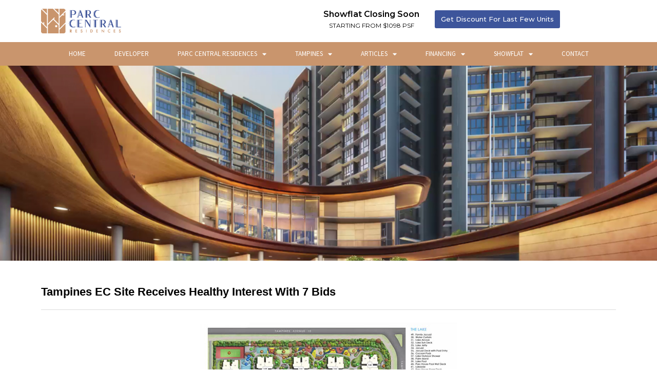

--- FILE ---
content_type: text/html; charset=UTF-8
request_url: https://www.parccentralresidences-official.com.sg/tampines-ec-site-receives-healthy-interest-with-7-bids/
body_size: 15700
content:
<!doctype html>
<html lang="en-US">
<head>
	<meta charset="UTF-8">
		<meta name="viewport" content="width=device-width, initial-scale=1">
	<link rel="profile" href="https://gmpg.org/xfn/11">
	<title>Tampines EC Site Receives Healthy Interest With 7 bids &#8211; Parc Central Residences </title>
<meta name='robots' content='max-image-preview:large' />
<link rel="alternate" type="application/rss+xml" title="Parc Central Residences  &raquo; Feed" href="https://www.parccentralresidences-official.com.sg/feed/" />
<link rel="alternate" type="application/rss+xml" title="Parc Central Residences  &raquo; Comments Feed" href="https://www.parccentralresidences-official.com.sg/comments/feed/" />
<link rel="alternate" title="oEmbed (JSON)" type="application/json+oembed" href="https://www.parccentralresidences-official.com.sg/wp-json/oembed/1.0/embed?url=https%3A%2F%2Fwww.parccentralresidences-official.com.sg%2Ftampines-ec-site-receives-healthy-interest-with-7-bids%2F" />
<link rel="alternate" title="oEmbed (XML)" type="text/xml+oembed" href="https://www.parccentralresidences-official.com.sg/wp-json/oembed/1.0/embed?url=https%3A%2F%2Fwww.parccentralresidences-official.com.sg%2Ftampines-ec-site-receives-healthy-interest-with-7-bids%2F&#038;format=xml" />
<style id='wp-img-auto-sizes-contain-inline-css'>
img:is([sizes=auto i],[sizes^="auto," i]){contain-intrinsic-size:3000px 1500px}
/*# sourceURL=wp-img-auto-sizes-contain-inline-css */
</style>
<style id='wp-emoji-styles-inline-css'>

	img.wp-smiley, img.emoji {
		display: inline !important;
		border: none !important;
		box-shadow: none !important;
		height: 1em !important;
		width: 1em !important;
		margin: 0 0.07em !important;
		vertical-align: -0.1em !important;
		background: none !important;
		padding: 0 !important;
	}
/*# sourceURL=wp-emoji-styles-inline-css */
</style>
<link rel='stylesheet' id='wp-block-library-css' href='https://www.parccentralresidences-official.com.sg/wp-includes/css/dist/block-library/style.min.css?ver=6.9' media='all' />
<style id='global-styles-inline-css'>
:root{--wp--preset--aspect-ratio--square: 1;--wp--preset--aspect-ratio--4-3: 4/3;--wp--preset--aspect-ratio--3-4: 3/4;--wp--preset--aspect-ratio--3-2: 3/2;--wp--preset--aspect-ratio--2-3: 2/3;--wp--preset--aspect-ratio--16-9: 16/9;--wp--preset--aspect-ratio--9-16: 9/16;--wp--preset--color--black: #000000;--wp--preset--color--cyan-bluish-gray: #abb8c3;--wp--preset--color--white: #ffffff;--wp--preset--color--pale-pink: #f78da7;--wp--preset--color--vivid-red: #cf2e2e;--wp--preset--color--luminous-vivid-orange: #ff6900;--wp--preset--color--luminous-vivid-amber: #fcb900;--wp--preset--color--light-green-cyan: #7bdcb5;--wp--preset--color--vivid-green-cyan: #00d084;--wp--preset--color--pale-cyan-blue: #8ed1fc;--wp--preset--color--vivid-cyan-blue: #0693e3;--wp--preset--color--vivid-purple: #9b51e0;--wp--preset--gradient--vivid-cyan-blue-to-vivid-purple: linear-gradient(135deg,rgb(6,147,227) 0%,rgb(155,81,224) 100%);--wp--preset--gradient--light-green-cyan-to-vivid-green-cyan: linear-gradient(135deg,rgb(122,220,180) 0%,rgb(0,208,130) 100%);--wp--preset--gradient--luminous-vivid-amber-to-luminous-vivid-orange: linear-gradient(135deg,rgb(252,185,0) 0%,rgb(255,105,0) 100%);--wp--preset--gradient--luminous-vivid-orange-to-vivid-red: linear-gradient(135deg,rgb(255,105,0) 0%,rgb(207,46,46) 100%);--wp--preset--gradient--very-light-gray-to-cyan-bluish-gray: linear-gradient(135deg,rgb(238,238,238) 0%,rgb(169,184,195) 100%);--wp--preset--gradient--cool-to-warm-spectrum: linear-gradient(135deg,rgb(74,234,220) 0%,rgb(151,120,209) 20%,rgb(207,42,186) 40%,rgb(238,44,130) 60%,rgb(251,105,98) 80%,rgb(254,248,76) 100%);--wp--preset--gradient--blush-light-purple: linear-gradient(135deg,rgb(255,206,236) 0%,rgb(152,150,240) 100%);--wp--preset--gradient--blush-bordeaux: linear-gradient(135deg,rgb(254,205,165) 0%,rgb(254,45,45) 50%,rgb(107,0,62) 100%);--wp--preset--gradient--luminous-dusk: linear-gradient(135deg,rgb(255,203,112) 0%,rgb(199,81,192) 50%,rgb(65,88,208) 100%);--wp--preset--gradient--pale-ocean: linear-gradient(135deg,rgb(255,245,203) 0%,rgb(182,227,212) 50%,rgb(51,167,181) 100%);--wp--preset--gradient--electric-grass: linear-gradient(135deg,rgb(202,248,128) 0%,rgb(113,206,126) 100%);--wp--preset--gradient--midnight: linear-gradient(135deg,rgb(2,3,129) 0%,rgb(40,116,252) 100%);--wp--preset--font-size--small: 13px;--wp--preset--font-size--medium: 20px;--wp--preset--font-size--large: 36px;--wp--preset--font-size--x-large: 42px;--wp--preset--spacing--20: 0.44rem;--wp--preset--spacing--30: 0.67rem;--wp--preset--spacing--40: 1rem;--wp--preset--spacing--50: 1.5rem;--wp--preset--spacing--60: 2.25rem;--wp--preset--spacing--70: 3.38rem;--wp--preset--spacing--80: 5.06rem;--wp--preset--shadow--natural: 6px 6px 9px rgba(0, 0, 0, 0.2);--wp--preset--shadow--deep: 12px 12px 50px rgba(0, 0, 0, 0.4);--wp--preset--shadow--sharp: 6px 6px 0px rgba(0, 0, 0, 0.2);--wp--preset--shadow--outlined: 6px 6px 0px -3px rgb(255, 255, 255), 6px 6px rgb(0, 0, 0);--wp--preset--shadow--crisp: 6px 6px 0px rgb(0, 0, 0);}:where(.is-layout-flex){gap: 0.5em;}:where(.is-layout-grid){gap: 0.5em;}body .is-layout-flex{display: flex;}.is-layout-flex{flex-wrap: wrap;align-items: center;}.is-layout-flex > :is(*, div){margin: 0;}body .is-layout-grid{display: grid;}.is-layout-grid > :is(*, div){margin: 0;}:where(.wp-block-columns.is-layout-flex){gap: 2em;}:where(.wp-block-columns.is-layout-grid){gap: 2em;}:where(.wp-block-post-template.is-layout-flex){gap: 1.25em;}:where(.wp-block-post-template.is-layout-grid){gap: 1.25em;}.has-black-color{color: var(--wp--preset--color--black) !important;}.has-cyan-bluish-gray-color{color: var(--wp--preset--color--cyan-bluish-gray) !important;}.has-white-color{color: var(--wp--preset--color--white) !important;}.has-pale-pink-color{color: var(--wp--preset--color--pale-pink) !important;}.has-vivid-red-color{color: var(--wp--preset--color--vivid-red) !important;}.has-luminous-vivid-orange-color{color: var(--wp--preset--color--luminous-vivid-orange) !important;}.has-luminous-vivid-amber-color{color: var(--wp--preset--color--luminous-vivid-amber) !important;}.has-light-green-cyan-color{color: var(--wp--preset--color--light-green-cyan) !important;}.has-vivid-green-cyan-color{color: var(--wp--preset--color--vivid-green-cyan) !important;}.has-pale-cyan-blue-color{color: var(--wp--preset--color--pale-cyan-blue) !important;}.has-vivid-cyan-blue-color{color: var(--wp--preset--color--vivid-cyan-blue) !important;}.has-vivid-purple-color{color: var(--wp--preset--color--vivid-purple) !important;}.has-black-background-color{background-color: var(--wp--preset--color--black) !important;}.has-cyan-bluish-gray-background-color{background-color: var(--wp--preset--color--cyan-bluish-gray) !important;}.has-white-background-color{background-color: var(--wp--preset--color--white) !important;}.has-pale-pink-background-color{background-color: var(--wp--preset--color--pale-pink) !important;}.has-vivid-red-background-color{background-color: var(--wp--preset--color--vivid-red) !important;}.has-luminous-vivid-orange-background-color{background-color: var(--wp--preset--color--luminous-vivid-orange) !important;}.has-luminous-vivid-amber-background-color{background-color: var(--wp--preset--color--luminous-vivid-amber) !important;}.has-light-green-cyan-background-color{background-color: var(--wp--preset--color--light-green-cyan) !important;}.has-vivid-green-cyan-background-color{background-color: var(--wp--preset--color--vivid-green-cyan) !important;}.has-pale-cyan-blue-background-color{background-color: var(--wp--preset--color--pale-cyan-blue) !important;}.has-vivid-cyan-blue-background-color{background-color: var(--wp--preset--color--vivid-cyan-blue) !important;}.has-vivid-purple-background-color{background-color: var(--wp--preset--color--vivid-purple) !important;}.has-black-border-color{border-color: var(--wp--preset--color--black) !important;}.has-cyan-bluish-gray-border-color{border-color: var(--wp--preset--color--cyan-bluish-gray) !important;}.has-white-border-color{border-color: var(--wp--preset--color--white) !important;}.has-pale-pink-border-color{border-color: var(--wp--preset--color--pale-pink) !important;}.has-vivid-red-border-color{border-color: var(--wp--preset--color--vivid-red) !important;}.has-luminous-vivid-orange-border-color{border-color: var(--wp--preset--color--luminous-vivid-orange) !important;}.has-luminous-vivid-amber-border-color{border-color: var(--wp--preset--color--luminous-vivid-amber) !important;}.has-light-green-cyan-border-color{border-color: var(--wp--preset--color--light-green-cyan) !important;}.has-vivid-green-cyan-border-color{border-color: var(--wp--preset--color--vivid-green-cyan) !important;}.has-pale-cyan-blue-border-color{border-color: var(--wp--preset--color--pale-cyan-blue) !important;}.has-vivid-cyan-blue-border-color{border-color: var(--wp--preset--color--vivid-cyan-blue) !important;}.has-vivid-purple-border-color{border-color: var(--wp--preset--color--vivid-purple) !important;}.has-vivid-cyan-blue-to-vivid-purple-gradient-background{background: var(--wp--preset--gradient--vivid-cyan-blue-to-vivid-purple) !important;}.has-light-green-cyan-to-vivid-green-cyan-gradient-background{background: var(--wp--preset--gradient--light-green-cyan-to-vivid-green-cyan) !important;}.has-luminous-vivid-amber-to-luminous-vivid-orange-gradient-background{background: var(--wp--preset--gradient--luminous-vivid-amber-to-luminous-vivid-orange) !important;}.has-luminous-vivid-orange-to-vivid-red-gradient-background{background: var(--wp--preset--gradient--luminous-vivid-orange-to-vivid-red) !important;}.has-very-light-gray-to-cyan-bluish-gray-gradient-background{background: var(--wp--preset--gradient--very-light-gray-to-cyan-bluish-gray) !important;}.has-cool-to-warm-spectrum-gradient-background{background: var(--wp--preset--gradient--cool-to-warm-spectrum) !important;}.has-blush-light-purple-gradient-background{background: var(--wp--preset--gradient--blush-light-purple) !important;}.has-blush-bordeaux-gradient-background{background: var(--wp--preset--gradient--blush-bordeaux) !important;}.has-luminous-dusk-gradient-background{background: var(--wp--preset--gradient--luminous-dusk) !important;}.has-pale-ocean-gradient-background{background: var(--wp--preset--gradient--pale-ocean) !important;}.has-electric-grass-gradient-background{background: var(--wp--preset--gradient--electric-grass) !important;}.has-midnight-gradient-background{background: var(--wp--preset--gradient--midnight) !important;}.has-small-font-size{font-size: var(--wp--preset--font-size--small) !important;}.has-medium-font-size{font-size: var(--wp--preset--font-size--medium) !important;}.has-large-font-size{font-size: var(--wp--preset--font-size--large) !important;}.has-x-large-font-size{font-size: var(--wp--preset--font-size--x-large) !important;}
/*# sourceURL=global-styles-inline-css */
</style>

<style id='classic-theme-styles-inline-css'>
/*! This file is auto-generated */
.wp-block-button__link{color:#fff;background-color:#32373c;border-radius:9999px;box-shadow:none;text-decoration:none;padding:calc(.667em + 2px) calc(1.333em + 2px);font-size:1.125em}.wp-block-file__button{background:#32373c;color:#fff;text-decoration:none}
/*# sourceURL=/wp-includes/css/classic-themes.min.css */
</style>
<link rel='stylesheet' id='hello-elementor-css' href='https://www.parccentralresidences-official.com.sg/wp-content/themes/hello-elementor/style.min.css?ver=2.6.1' media='all' />
<link rel='stylesheet' id='hello-elementor-theme-style-css' href='https://www.parccentralresidences-official.com.sg/wp-content/themes/hello-elementor/theme.min.css?ver=2.6.1' media='all' />
<link rel='stylesheet' id='elementor-frontend-css' href='https://www.parccentralresidences-official.com.sg/wp-content/plugins/elementor/assets/css/frontend-lite.min.css?ver=3.10.1' media='all' />
<link rel='stylesheet' id='elementor-post-9-css' href='https://www.parccentralresidences-official.com.sg/wp-content/uploads/elementor/css/post-9.css?ver=1713544639' media='all' />
<link rel='stylesheet' id='elementor-icons-css' href='https://www.parccentralresidences-official.com.sg/wp-content/plugins/elementor/assets/lib/eicons/css/elementor-icons.min.css?ver=5.17.0' media='all' />
<link rel='stylesheet' id='elementor-pro-css' href='https://www.parccentralresidences-official.com.sg/wp-content/plugins/elementor-pro/assets/css/frontend-lite.min.css?ver=3.8.1' media='all' />
<link rel='stylesheet' id='elementor-global-css' href='https://www.parccentralresidences-official.com.sg/wp-content/uploads/elementor/css/global.css?ver=1713544639' media='all' />
<link rel='stylesheet' id='elementor-post-54-css' href='https://www.parccentralresidences-official.com.sg/wp-content/uploads/elementor/css/post-54.css?ver=1713818230' media='all' />
<link rel='stylesheet' id='elementor-post-10-css' href='https://www.parccentralresidences-official.com.sg/wp-content/uploads/elementor/css/post-10.css?ver=1713544639' media='all' />
<link rel='stylesheet' id='elementor-post-146-css' href='https://www.parccentralresidences-official.com.sg/wp-content/uploads/elementor/css/post-146.css?ver=1713544639' media='all' />
<link rel='stylesheet' id='google-fonts-1-css' href='https://fonts.googleapis.com/css?family=Montserrat%3A100%2C100italic%2C200%2C200italic%2C300%2C300italic%2C400%2C400italic%2C500%2C500italic%2C600%2C600italic%2C700%2C700italic%2C800%2C800italic%2C900%2C900italic%7CSource+Sans+Pro%3A100%2C100italic%2C200%2C200italic%2C300%2C300italic%2C400%2C400italic%2C500%2C500italic%2C600%2C600italic%2C700%2C700italic%2C800%2C800italic%2C900%2C900italic&#038;display=swap&#038;ver=6.9' media='all' />
<link rel='stylesheet' id='elementor-icons-shared-0-css' href='https://www.parccentralresidences-official.com.sg/wp-content/plugins/elementor/assets/lib/font-awesome/css/fontawesome.min.css?ver=5.15.3' media='all' />
<link rel='stylesheet' id='elementor-icons-fa-solid-css' href='https://www.parccentralresidences-official.com.sg/wp-content/plugins/elementor/assets/lib/font-awesome/css/solid.min.css?ver=5.15.3' media='all' />
<link rel='stylesheet' id='elementor-icons-fa-brands-css' href='https://www.parccentralresidences-official.com.sg/wp-content/plugins/elementor/assets/lib/font-awesome/css/brands.min.css?ver=5.15.3' media='all' />
<link rel="preconnect" href="https://fonts.gstatic.com/" crossorigin><script src="https://www.parccentralresidences-official.com.sg/wp-includes/js/jquery/jquery.min.js?ver=3.7.1" id="jquery-core-js"></script>
<script src="https://www.parccentralresidences-official.com.sg/wp-includes/js/jquery/jquery-migrate.min.js?ver=3.4.1" id="jquery-migrate-js"></script>
<link rel="https://api.w.org/" href="https://www.parccentralresidences-official.com.sg/wp-json/" /><link rel="alternate" title="JSON" type="application/json" href="https://www.parccentralresidences-official.com.sg/wp-json/wp/v2/pages/54" /><link rel="EditURI" type="application/rsd+xml" title="RSD" href="https://www.parccentralresidences-official.com.sg/xmlrpc.php?rsd" />
<meta name="generator" content="WordPress 6.9" />
<link rel="canonical" href="https://www.parccentralresidences-official.com.sg/tampines-ec-site-receives-healthy-interest-with-7-bids/" />
<link rel='shortlink' href='https://www.parccentralresidences-official.com.sg/?p=54' />
		<style id="wp-custom-css">
			@media(max-width: 800px){
	.at-table{
		max-width: 100% !important; 
		overflow-x: auto !important;
	}
	
}		</style>
		<link rel='stylesheet' id='e-animations-css' href='https://www.parccentralresidences-official.com.sg/wp-content/plugins/elementor/assets/lib/animations/animations.min.css?ver=3.10.1' media='all' />
</head>
<body class="wp-singular page-template page-template-elementor_header_footer page page-id-54 wp-custom-logo wp-theme-hello-elementor elementor-default elementor-template-full-width elementor-kit-9 elementor-page elementor-page-54">


<a class="skip-link screen-reader-text" href="#content">
	Skip to content</a>

		<div data-elementor-type="header" data-elementor-id="10" class="elementor elementor-10 elementor-location-header">
								<section class="elementor-section elementor-top-section elementor-element elementor-element-80f30d6 elementor-section-content-middle header-middle elementor-section-boxed elementor-section-height-default elementor-section-height-default" data-id="80f30d6" data-element_type="section">
						<div class="elementor-container elementor-column-gap-default">
					<div class="elementor-column elementor-col-50 elementor-top-column elementor-element elementor-element-15be1b06" data-id="15be1b06" data-element_type="column">
			<div class="elementor-widget-wrap elementor-element-populated">
								<div class="elementor-element elementor-element-2f3ca0ef elementor-widget elementor-widget-theme-site-logo elementor-widget-image" data-id="2f3ca0ef" data-element_type="widget" data-widget_type="theme-site-logo.default">
				<div class="elementor-widget-container">
			<style>/*! elementor - v3.10.1 - 17-01-2023 */
.elementor-widget-image{text-align:center}.elementor-widget-image a{display:inline-block}.elementor-widget-image a img[src$=".svg"]{width:48px}.elementor-widget-image img{vertical-align:middle;display:inline-block}</style>													<a href="https://www.parccentralresidences-official.com.sg">
							<img width="465" height="142" src="https://www.parccentralresidences-official.com.sg/wp-content/uploads/2023/01/Parc-Central-Logo-Horizontal-01.png" class="attachment-full size-full wp-image-141" alt="" srcset="https://www.parccentralresidences-official.com.sg/wp-content/uploads/2023/01/Parc-Central-Logo-Horizontal-01.png 465w, https://www.parccentralresidences-official.com.sg/wp-content/uploads/2023/01/Parc-Central-Logo-Horizontal-01-300x92.png 300w" sizes="(max-width: 465px) 100vw, 465px" />								</a>
															</div>
				</div>
					</div>
		</div>
				<div class="elementor-column elementor-col-50 elementor-top-column elementor-element elementor-element-2b2f6764" data-id="2b2f6764" data-element_type="column">
			<div class="elementor-widget-wrap elementor-element-populated">
								<section class="elementor-section elementor-inner-section elementor-element elementor-element-33589f80 elementor-section-boxed elementor-section-height-default elementor-section-height-default" data-id="33589f80" data-element_type="section">
						<div class="elementor-container elementor-column-gap-default">
					<div class="elementor-column elementor-col-50 elementor-inner-column elementor-element elementor-element-3fa10d69" data-id="3fa10d69" data-element_type="column">
			<div class="elementor-widget-wrap elementor-element-populated">
								<div class="elementor-element elementor-element-1c8393ad elementor-widget elementor-widget-heading" data-id="1c8393ad" data-element_type="widget" data-widget_type="heading.default">
				<div class="elementor-widget-container">
			<style>/*! elementor - v3.10.1 - 17-01-2023 */
.elementor-heading-title{padding:0;margin:0;line-height:1}.elementor-widget-heading .elementor-heading-title[class*=elementor-size-]>a{color:inherit;font-size:inherit;line-height:inherit}.elementor-widget-heading .elementor-heading-title.elementor-size-small{font-size:15px}.elementor-widget-heading .elementor-heading-title.elementor-size-medium{font-size:19px}.elementor-widget-heading .elementor-heading-title.elementor-size-large{font-size:29px}.elementor-widget-heading .elementor-heading-title.elementor-size-xl{font-size:39px}.elementor-widget-heading .elementor-heading-title.elementor-size-xxl{font-size:59px}</style><h6 class="elementor-heading-title elementor-size-default">Showflat Closing Soon</h6>		</div>
				</div>
				<div class="elementor-element elementor-element-33b963ac elementor-widget elementor-widget-text-editor" data-id="33b963ac" data-element_type="widget" data-widget_type="text-editor.default">
				<div class="elementor-widget-container">
			<style>/*! elementor - v3.10.1 - 17-01-2023 */
.elementor-widget-text-editor.elementor-drop-cap-view-stacked .elementor-drop-cap{background-color:#818a91;color:#fff}.elementor-widget-text-editor.elementor-drop-cap-view-framed .elementor-drop-cap{color:#818a91;border:3px solid;background-color:transparent}.elementor-widget-text-editor:not(.elementor-drop-cap-view-default) .elementor-drop-cap{margin-top:8px}.elementor-widget-text-editor:not(.elementor-drop-cap-view-default) .elementor-drop-cap-letter{width:1em;height:1em}.elementor-widget-text-editor .elementor-drop-cap{float:left;text-align:center;line-height:1;font-size:50px}.elementor-widget-text-editor .elementor-drop-cap-letter{display:inline-block}</style>				<p style="margin:0;">STARTING FROM $1098 PSF</p>						</div>
				</div>
					</div>
		</div>
				<div class="elementor-column elementor-col-50 elementor-inner-column elementor-element elementor-element-e7b541a" data-id="e7b541a" data-element_type="column">
			<div class="elementor-widget-wrap elementor-element-populated">
								<div class="elementor-element elementor-element-548ccc9f elementor-mobile-align-center elementor-widget elementor-widget-button" data-id="548ccc9f" data-element_type="widget" data-widget_type="button.default">
				<div class="elementor-widget-container">
					<div class="elementor-button-wrapper">
			<a href="https://www.parccentralresidences-official.com.sg/view-showflat/" class="elementor-button-link elementor-button elementor-size-sm" role="button">
						<span class="elementor-button-content-wrapper">
						<span class="elementor-button-text">Get Discount For Last Few Units</span>
		</span>
					</a>
		</div>
				</div>
				</div>
					</div>
		</div>
							</div>
		</section>
					</div>
		</div>
							</div>
		</section>
				<section class="elementor-section elementor-top-section elementor-element elementor-element-39364a3e elementor-section-content-middle header-bottom elementor-section-boxed elementor-section-height-default elementor-section-height-default" data-id="39364a3e" data-element_type="section" data-settings="{&quot;background_background&quot;:&quot;classic&quot;}">
						<div class="elementor-container elementor-column-gap-default">
					<div class="elementor-column elementor-col-100 elementor-top-column elementor-element elementor-element-2da13261" data-id="2da13261" data-element_type="column">
			<div class="elementor-widget-wrap elementor-element-populated">
								<div class="elementor-element elementor-element-63aa84f5 elementor-nav-menu--stretch elementor-nav-menu__align-center elementor-nav-menu--dropdown-tablet elementor-nav-menu__text-align-aside elementor-nav-menu--toggle elementor-nav-menu--burger elementor-widget elementor-widget-nav-menu" data-id="63aa84f5" data-element_type="widget" data-settings="{&quot;full_width&quot;:&quot;stretch&quot;,&quot;layout&quot;:&quot;horizontal&quot;,&quot;submenu_icon&quot;:{&quot;value&quot;:&quot;&lt;i class=\&quot;fas fa-caret-down\&quot;&gt;&lt;\/i&gt;&quot;,&quot;library&quot;:&quot;fa-solid&quot;},&quot;toggle&quot;:&quot;burger&quot;}" data-widget_type="nav-menu.default">
				<div class="elementor-widget-container">
			<link rel="stylesheet" href="https://www.parccentralresidences-official.com.sg/wp-content/plugins/elementor-pro/assets/css/widget-nav-menu.min.css">			<nav migration_allowed="1" migrated="0" class="elementor-nav-menu--main elementor-nav-menu__container elementor-nav-menu--layout-horizontal e--pointer-none">
				<ul id="menu-1-63aa84f5" class="elementor-nav-menu"><li class="menu-item menu-item-type-post_type menu-item-object-page menu-item-home menu-item-100"><a href="https://www.parccentralresidences-official.com.sg/" class="elementor-item">Home</a></li>
<li class="menu-item menu-item-type-post_type menu-item-object-page menu-item-101"><a href="https://www.parccentralresidences-official.com.sg/developer/" class="elementor-item">Developer</a></li>
<li class="menu-item menu-item-type-custom menu-item-object-custom menu-item-has-children menu-item-102"><a href="#" class="elementor-item elementor-item-anchor">Parc Central Residences</a>
<ul class="sub-menu elementor-nav-menu--dropdown">
	<li class="menu-item menu-item-type-post_type menu-item-object-page menu-item-103"><a href="https://www.parccentralresidences-official.com.sg/project-details/" class="elementor-sub-item">Project Details</a></li>
	<li class="menu-item menu-item-type-post_type menu-item-object-page menu-item-104"><a href="https://www.parccentralresidences-official.com.sg/location-map/" class="elementor-sub-item">Location Map</a></li>
	<li class="menu-item menu-item-type-post_type menu-item-object-page menu-item-105"><a href="https://www.parccentralresidences-official.com.sg/site-plan/" class="elementor-sub-item">Site Plan</a></li>
	<li class="menu-item menu-item-type-post_type menu-item-object-page menu-item-106"><a href="https://www.parccentralresidences-official.com.sg/floor-plan/" class="elementor-sub-item">Floor Plan</a></li>
	<li class="menu-item menu-item-type-post_type menu-item-object-page menu-item-107"><a href="https://www.parccentralresidences-official.com.sg/price/" class="elementor-sub-item">Price List</a></li>
	<li class="menu-item menu-item-type-post_type menu-item-object-page menu-item-108"><a href="https://www.parccentralresidences-official.com.sg/gallery/" class="elementor-sub-item">Gallery</a></li>
	<li class="menu-item menu-item-type-post_type menu-item-object-page menu-item-109"><a href="https://www.parccentralresidences-official.com.sg/e-brochure/" class="elementor-sub-item">E-Brochure</a></li>
	<li class="menu-item menu-item-type-post_type menu-item-object-page menu-item-110"><a href="https://www.parccentralresidences-official.com.sg/elevation-chart/" class="elementor-sub-item">Elevation Chart</a></li>
	<li class="menu-item menu-item-type-post_type menu-item-object-page menu-item-111"><a href="https://www.parccentralresidences-official.com.sg/balance-units-chart/" class="elementor-sub-item">Balance Units Chart</a></li>
</ul>
</li>
<li class="menu-item menu-item-type-custom menu-item-object-custom menu-item-has-children menu-item-112"><a href="#" class="elementor-item elementor-item-anchor">Tampines</a>
<ul class="sub-menu elementor-nav-menu--dropdown">
	<li class="menu-item menu-item-type-post_type menu-item-object-page menu-item-113"><a href="https://www.parccentralresidences-official.com.sg/tampines-ura-master-plan/" class="elementor-sub-item">Tampines URA Master Plan</a></li>
</ul>
</li>
<li class="menu-item menu-item-type-custom menu-item-object-custom current-menu-ancestor current-menu-parent menu-item-has-children menu-item-114"><a href="#" class="elementor-item elementor-item-anchor">Articles</a>
<ul class="sub-menu elementor-nav-menu--dropdown">
	<li class="menu-item menu-item-type-post_type menu-item-object-page menu-item-115"><a href="https://www.parccentralresidences-official.com.sg/condo-rents-rise/" class="elementor-sub-item">Condo Rents Rise 1%</a></li>
	<li class="menu-item menu-item-type-post_type menu-item-object-page menu-item-116"><a href="https://www.parccentralresidences-official.com.sg/executive-condo-demand-could-trigger-tampines-ave-10-sale/" class="elementor-sub-item">Executive Condo Demand Could Trigger Tampines Ave 10 Sale</a></li>
	<li class="menu-item menu-item-type-post_type menu-item-object-page current-menu-item page_item page-item-54 current_page_item menu-item-117"><a href="https://www.parccentralresidences-official.com.sg/tampines-ec-site-receives-healthy-interest-with-7-bids/" aria-current="page" class="elementor-sub-item elementor-item-active">Tampines EC Site Receives Healthy Interest With 7 bids</a></li>
	<li class="menu-item menu-item-type-post_type menu-item-object-page menu-item-118"><a href="https://www.parccentralresidences-official.com.sg/executive-condominiums-are-upcoming-ecs-in-2019-2020-worth-the-wait/" class="elementor-sub-item">Executive Condominiums: Are upcoming ECs in 2019/2020 worth the wait?</a></li>
	<li class="menu-item menu-item-type-post_type menu-item-object-page menu-item-119"><a href="https://www.parccentralresidences-official.com.sg/hoi-hup-sunway-submit-434-45-mil-bid-for-ec-site-at-tampines-ave-10/" class="elementor-sub-item">Hoi Hup &#038; Sunway Submit $434.45 mil bid for EC site at Tampines Ave 10</a></li>
	<li class="menu-item menu-item-type-post_type menu-item-object-page menu-item-120"><a href="https://www.parccentralresidences-official.com.sg/a-guide-to-choosing-between-an-executive-condominium-and-a-private-condominium/" class="elementor-sub-item">A Guide To Choosing Between An Executive Condominium And A Private Condominium</a></li>
	<li class="menu-item menu-item-type-post_type menu-item-object-page menu-item-121"><a href="https://www.parccentralresidences-official.com.sg/a-guide-to-choosing-between-an-executive-condominium-and-a-private-condominium-2/" class="elementor-sub-item">Hundreds Book Appointments As Condo Sales Galleries Reopen</a></li>
	<li class="menu-item menu-item-type-post_type menu-item-object-page menu-item-122"><a href="https://www.parccentralresidences-official.com.sg/step-by-step-guide-to-buying-an-executive-condo-ec-unit-in-singapore/" class="elementor-sub-item">Step-by-Step Guide to Buying an Executive Condo (EC) Unit in Singapore</a></li>
	<li class="menu-item menu-item-type-post_type menu-item-object-page menu-item-123"><a href="https://www.parccentralresidences-official.com.sg/transaction-volumes-of-non-landed-private-homes-rebounded-in-q3-2020-due-to-pent-up-demand/" class="elementor-sub-item">Transaction Volumes Of Non-landed Private Homes Rebounded In Q3 2020 Due To Pent-up Demand</a></li>
	<li class="menu-item menu-item-type-post_type menu-item-object-page menu-item-124"><a href="https://www.parccentralresidences-official.com.sg/parc-canberra-executive-condo-sells-64-of-its-496-units-at-weekend-launch/" class="elementor-sub-item">Parc Canberra Executive Condo Sells 64% Of Its 496 Units At Weekend Launch</a></li>
	<li class="menu-item menu-item-type-post_type menu-item-object-page menu-item-125"><a href="https://www.parccentralresidences-official.com.sg/dyson-sells-singapore-luxury-penthouse-for-62m/" class="elementor-sub-item">Dyson Sells Singapore Luxury Penthouse For $62m</a></li>
	<li class="menu-item menu-item-type-post_type menu-item-object-page menu-item-126"><a href="https://www.parccentralresidences-official.com.sg/developer-sales-up-11-9-in-q3-2020-huttons/" class="elementor-sub-item">Developer Sales Up 11.9% in Q3 2020, Huttons</a></li>
</ul>
</li>
<li class="menu-item menu-item-type-custom menu-item-object-custom menu-item-has-children menu-item-127"><a href="#" class="elementor-item elementor-item-anchor">Financing</a>
<ul class="sub-menu elementor-nav-menu--dropdown">
	<li class="menu-item menu-item-type-post_type menu-item-object-page menu-item-128"><a href="https://www.parccentralresidences-official.com.sg/stamp-duty/" class="elementor-sub-item">Stamp Duty</a></li>
	<li class="menu-item menu-item-type-post_type menu-item-object-page menu-item-129"><a href="https://www.parccentralresidences-official.com.sg/payment-scheme-ec/" class="elementor-sub-item">Payment Scheme-EC</a></li>
	<li class="menu-item menu-item-type-post_type menu-item-object-page menu-item-130"><a href="https://www.parccentralresidences-official.com.sg/housing-loan-information/" class="elementor-sub-item">Housing Loan Information</a></li>
</ul>
</li>
<li class="menu-item menu-item-type-custom menu-item-object-custom menu-item-has-children menu-item-131"><a href="#" class="elementor-item elementor-item-anchor">ShowFlat</a>
<ul class="sub-menu elementor-nav-menu--dropdown">
	<li class="menu-item menu-item-type-post_type menu-item-object-page menu-item-132"><a href="https://www.parccentralresidences-official.com.sg/view-showflat/" class="elementor-sub-item">Book Appointment (Get Discount)</a></li>
	<li class="menu-item menu-item-type-post_type menu-item-object-page menu-item-133"><a href="https://www.parccentralresidences-official.com.sg/registration-status/" class="elementor-sub-item">Registration Status</a></li>
</ul>
</li>
<li class="menu-item menu-item-type-post_type menu-item-object-page menu-item-134"><a href="https://www.parccentralresidences-official.com.sg/contact/" class="elementor-item">Contact</a></li>
</ul>			</nav>
					<div class="elementor-menu-toggle" role="button" tabindex="0" aria-label="Menu Toggle" aria-expanded="false">
			<i aria-hidden="true" role="presentation" class="elementor-menu-toggle__icon--open eicon-menu-bar"></i><i aria-hidden="true" role="presentation" class="elementor-menu-toggle__icon--close eicon-close"></i>			<span class="elementor-screen-only">Menu</span>
		</div>
			<nav class="elementor-nav-menu--dropdown elementor-nav-menu__container" aria-hidden="true">
				<ul id="menu-2-63aa84f5" class="elementor-nav-menu"><li class="menu-item menu-item-type-post_type menu-item-object-page menu-item-home menu-item-100"><a href="https://www.parccentralresidences-official.com.sg/" class="elementor-item" tabindex="-1">Home</a></li>
<li class="menu-item menu-item-type-post_type menu-item-object-page menu-item-101"><a href="https://www.parccentralresidences-official.com.sg/developer/" class="elementor-item" tabindex="-1">Developer</a></li>
<li class="menu-item menu-item-type-custom menu-item-object-custom menu-item-has-children menu-item-102"><a href="#" class="elementor-item elementor-item-anchor" tabindex="-1">Parc Central Residences</a>
<ul class="sub-menu elementor-nav-menu--dropdown">
	<li class="menu-item menu-item-type-post_type menu-item-object-page menu-item-103"><a href="https://www.parccentralresidences-official.com.sg/project-details/" class="elementor-sub-item" tabindex="-1">Project Details</a></li>
	<li class="menu-item menu-item-type-post_type menu-item-object-page menu-item-104"><a href="https://www.parccentralresidences-official.com.sg/location-map/" class="elementor-sub-item" tabindex="-1">Location Map</a></li>
	<li class="menu-item menu-item-type-post_type menu-item-object-page menu-item-105"><a href="https://www.parccentralresidences-official.com.sg/site-plan/" class="elementor-sub-item" tabindex="-1">Site Plan</a></li>
	<li class="menu-item menu-item-type-post_type menu-item-object-page menu-item-106"><a href="https://www.parccentralresidences-official.com.sg/floor-plan/" class="elementor-sub-item" tabindex="-1">Floor Plan</a></li>
	<li class="menu-item menu-item-type-post_type menu-item-object-page menu-item-107"><a href="https://www.parccentralresidences-official.com.sg/price/" class="elementor-sub-item" tabindex="-1">Price List</a></li>
	<li class="menu-item menu-item-type-post_type menu-item-object-page menu-item-108"><a href="https://www.parccentralresidences-official.com.sg/gallery/" class="elementor-sub-item" tabindex="-1">Gallery</a></li>
	<li class="menu-item menu-item-type-post_type menu-item-object-page menu-item-109"><a href="https://www.parccentralresidences-official.com.sg/e-brochure/" class="elementor-sub-item" tabindex="-1">E-Brochure</a></li>
	<li class="menu-item menu-item-type-post_type menu-item-object-page menu-item-110"><a href="https://www.parccentralresidences-official.com.sg/elevation-chart/" class="elementor-sub-item" tabindex="-1">Elevation Chart</a></li>
	<li class="menu-item menu-item-type-post_type menu-item-object-page menu-item-111"><a href="https://www.parccentralresidences-official.com.sg/balance-units-chart/" class="elementor-sub-item" tabindex="-1">Balance Units Chart</a></li>
</ul>
</li>
<li class="menu-item menu-item-type-custom menu-item-object-custom menu-item-has-children menu-item-112"><a href="#" class="elementor-item elementor-item-anchor" tabindex="-1">Tampines</a>
<ul class="sub-menu elementor-nav-menu--dropdown">
	<li class="menu-item menu-item-type-post_type menu-item-object-page menu-item-113"><a href="https://www.parccentralresidences-official.com.sg/tampines-ura-master-plan/" class="elementor-sub-item" tabindex="-1">Tampines URA Master Plan</a></li>
</ul>
</li>
<li class="menu-item menu-item-type-custom menu-item-object-custom current-menu-ancestor current-menu-parent menu-item-has-children menu-item-114"><a href="#" class="elementor-item elementor-item-anchor" tabindex="-1">Articles</a>
<ul class="sub-menu elementor-nav-menu--dropdown">
	<li class="menu-item menu-item-type-post_type menu-item-object-page menu-item-115"><a href="https://www.parccentralresidences-official.com.sg/condo-rents-rise/" class="elementor-sub-item" tabindex="-1">Condo Rents Rise 1%</a></li>
	<li class="menu-item menu-item-type-post_type menu-item-object-page menu-item-116"><a href="https://www.parccentralresidences-official.com.sg/executive-condo-demand-could-trigger-tampines-ave-10-sale/" class="elementor-sub-item" tabindex="-1">Executive Condo Demand Could Trigger Tampines Ave 10 Sale</a></li>
	<li class="menu-item menu-item-type-post_type menu-item-object-page current-menu-item page_item page-item-54 current_page_item menu-item-117"><a href="https://www.parccentralresidences-official.com.sg/tampines-ec-site-receives-healthy-interest-with-7-bids/" aria-current="page" class="elementor-sub-item elementor-item-active" tabindex="-1">Tampines EC Site Receives Healthy Interest With 7 bids</a></li>
	<li class="menu-item menu-item-type-post_type menu-item-object-page menu-item-118"><a href="https://www.parccentralresidences-official.com.sg/executive-condominiums-are-upcoming-ecs-in-2019-2020-worth-the-wait/" class="elementor-sub-item" tabindex="-1">Executive Condominiums: Are upcoming ECs in 2019/2020 worth the wait?</a></li>
	<li class="menu-item menu-item-type-post_type menu-item-object-page menu-item-119"><a href="https://www.parccentralresidences-official.com.sg/hoi-hup-sunway-submit-434-45-mil-bid-for-ec-site-at-tampines-ave-10/" class="elementor-sub-item" tabindex="-1">Hoi Hup &#038; Sunway Submit $434.45 mil bid for EC site at Tampines Ave 10</a></li>
	<li class="menu-item menu-item-type-post_type menu-item-object-page menu-item-120"><a href="https://www.parccentralresidences-official.com.sg/a-guide-to-choosing-between-an-executive-condominium-and-a-private-condominium/" class="elementor-sub-item" tabindex="-1">A Guide To Choosing Between An Executive Condominium And A Private Condominium</a></li>
	<li class="menu-item menu-item-type-post_type menu-item-object-page menu-item-121"><a href="https://www.parccentralresidences-official.com.sg/a-guide-to-choosing-between-an-executive-condominium-and-a-private-condominium-2/" class="elementor-sub-item" tabindex="-1">Hundreds Book Appointments As Condo Sales Galleries Reopen</a></li>
	<li class="menu-item menu-item-type-post_type menu-item-object-page menu-item-122"><a href="https://www.parccentralresidences-official.com.sg/step-by-step-guide-to-buying-an-executive-condo-ec-unit-in-singapore/" class="elementor-sub-item" tabindex="-1">Step-by-Step Guide to Buying an Executive Condo (EC) Unit in Singapore</a></li>
	<li class="menu-item menu-item-type-post_type menu-item-object-page menu-item-123"><a href="https://www.parccentralresidences-official.com.sg/transaction-volumes-of-non-landed-private-homes-rebounded-in-q3-2020-due-to-pent-up-demand/" class="elementor-sub-item" tabindex="-1">Transaction Volumes Of Non-landed Private Homes Rebounded In Q3 2020 Due To Pent-up Demand</a></li>
	<li class="menu-item menu-item-type-post_type menu-item-object-page menu-item-124"><a href="https://www.parccentralresidences-official.com.sg/parc-canberra-executive-condo-sells-64-of-its-496-units-at-weekend-launch/" class="elementor-sub-item" tabindex="-1">Parc Canberra Executive Condo Sells 64% Of Its 496 Units At Weekend Launch</a></li>
	<li class="menu-item menu-item-type-post_type menu-item-object-page menu-item-125"><a href="https://www.parccentralresidences-official.com.sg/dyson-sells-singapore-luxury-penthouse-for-62m/" class="elementor-sub-item" tabindex="-1">Dyson Sells Singapore Luxury Penthouse For $62m</a></li>
	<li class="menu-item menu-item-type-post_type menu-item-object-page menu-item-126"><a href="https://www.parccentralresidences-official.com.sg/developer-sales-up-11-9-in-q3-2020-huttons/" class="elementor-sub-item" tabindex="-1">Developer Sales Up 11.9% in Q3 2020, Huttons</a></li>
</ul>
</li>
<li class="menu-item menu-item-type-custom menu-item-object-custom menu-item-has-children menu-item-127"><a href="#" class="elementor-item elementor-item-anchor" tabindex="-1">Financing</a>
<ul class="sub-menu elementor-nav-menu--dropdown">
	<li class="menu-item menu-item-type-post_type menu-item-object-page menu-item-128"><a href="https://www.parccentralresidences-official.com.sg/stamp-duty/" class="elementor-sub-item" tabindex="-1">Stamp Duty</a></li>
	<li class="menu-item menu-item-type-post_type menu-item-object-page menu-item-129"><a href="https://www.parccentralresidences-official.com.sg/payment-scheme-ec/" class="elementor-sub-item" tabindex="-1">Payment Scheme-EC</a></li>
	<li class="menu-item menu-item-type-post_type menu-item-object-page menu-item-130"><a href="https://www.parccentralresidences-official.com.sg/housing-loan-information/" class="elementor-sub-item" tabindex="-1">Housing Loan Information</a></li>
</ul>
</li>
<li class="menu-item menu-item-type-custom menu-item-object-custom menu-item-has-children menu-item-131"><a href="#" class="elementor-item elementor-item-anchor" tabindex="-1">ShowFlat</a>
<ul class="sub-menu elementor-nav-menu--dropdown">
	<li class="menu-item menu-item-type-post_type menu-item-object-page menu-item-132"><a href="https://www.parccentralresidences-official.com.sg/view-showflat/" class="elementor-sub-item" tabindex="-1">Book Appointment (Get Discount)</a></li>
	<li class="menu-item menu-item-type-post_type menu-item-object-page menu-item-133"><a href="https://www.parccentralresidences-official.com.sg/registration-status/" class="elementor-sub-item" tabindex="-1">Registration Status</a></li>
</ul>
</li>
<li class="menu-item menu-item-type-post_type menu-item-object-page menu-item-134"><a href="https://www.parccentralresidences-official.com.sg/contact/" class="elementor-item" tabindex="-1">Contact</a></li>
</ul>			</nav>
				</div>
				</div>
					</div>
		</div>
							</div>
		</section>
						</div>
				<div data-elementor-type="wp-page" data-elementor-id="54" class="elementor elementor-54">
									<section class="elementor-section elementor-top-section elementor-element elementor-element-6cace090 elementor-section-full_width elementor-section-height-default elementor-section-height-default" data-id="6cace090" data-element_type="section">
						<div class="elementor-container elementor-column-gap-no">
					<div class="elementor-column elementor-col-100 elementor-top-column elementor-element elementor-element-3fe3c26f" data-id="3fe3c26f" data-element_type="column">
			<div class="elementor-widget-wrap elementor-element-populated">
								<div class="elementor-element elementor-element-7d082269 elementor--h-position-center elementor--v-position-middle elementor-arrows-position-inside elementor-pagination-position-inside elementor-widget elementor-widget-slides" data-id="7d082269" data-element_type="widget" data-settings="{&quot;navigation&quot;:&quot;both&quot;,&quot;autoplay&quot;:&quot;yes&quot;,&quot;pause_on_hover&quot;:&quot;yes&quot;,&quot;pause_on_interaction&quot;:&quot;yes&quot;,&quot;autoplay_speed&quot;:5000,&quot;infinite&quot;:&quot;yes&quot;,&quot;transition&quot;:&quot;slide&quot;,&quot;transition_speed&quot;:500}" data-widget_type="slides.default">
				<div class="elementor-widget-container">
			<style>/*! elementor-pro - v3.8.1 - 07-11-2022 */
.elementor-slides .swiper-slide-bg{background-size:cover;background-position:50%;background-repeat:no-repeat;min-width:100%;min-height:100%}.elementor-slides .swiper-slide-inner{background-repeat:no-repeat;background-position:50%;position:absolute;top:0;left:0;bottom:0;right:0;padding:50px;margin:auto}.elementor-slides .swiper-slide-inner,.elementor-slides .swiper-slide-inner:hover{color:#fff;display:-webkit-box;display:-ms-flexbox;display:flex}.elementor-slides .swiper-slide-inner .elementor-background-overlay{position:absolute;z-index:0;top:0;bottom:0;left:0;right:0}.elementor-slides .swiper-slide-inner .elementor-slide-content{position:relative;z-index:1;width:100%}.elementor-slides .swiper-slide-inner .elementor-slide-heading{font-size:35px;font-weight:700;line-height:1}.elementor-slides .swiper-slide-inner .elementor-slide-description{font-size:17px;line-height:1.4}.elementor-slides .swiper-slide-inner .elementor-slide-description:not(:last-child),.elementor-slides .swiper-slide-inner .elementor-slide-heading:not(:last-child){margin-bottom:30px}.elementor-slides .swiper-slide-inner .elementor-slide-button{border:2px solid #fff;color:#fff;background:transparent;display:inline-block}.elementor-slides .swiper-slide-inner .elementor-slide-button,.elementor-slides .swiper-slide-inner .elementor-slide-button:hover{background:transparent;color:inherit;text-decoration:none}.elementor--v-position-top .swiper-slide-inner{-webkit-box-align:start;-ms-flex-align:start;align-items:flex-start}.elementor--v-position-bottom .swiper-slide-inner{-webkit-box-align:end;-ms-flex-align:end;align-items:flex-end}.elementor--v-position-middle .swiper-slide-inner{-webkit-box-align:center;-ms-flex-align:center;align-items:center}.elementor--h-position-left .swiper-slide-inner{-webkit-box-pack:start;-ms-flex-pack:start;justify-content:flex-start}.elementor--h-position-right .swiper-slide-inner{-webkit-box-pack:end;-ms-flex-pack:end;justify-content:flex-end}.elementor--h-position-center .swiper-slide-inner{-webkit-box-pack:center;-ms-flex-pack:center;justify-content:center}body.rtl .elementor-widget-slides .elementor-swiper-button-next{left:10px;right:auto}body.rtl .elementor-widget-slides .elementor-swiper-button-prev{right:10px;left:auto}.elementor-slides-wrapper div:not(.swiper-slide)>.swiper-slide-inner{display:none}@media (max-width:767px){.elementor-slides .swiper-slide-inner{padding:30px}.elementor-slides .swiper-slide-inner .elementor-slide-heading{font-size:23px;line-height:1;margin-bottom:15px}.elementor-slides .swiper-slide-inner .elementor-slide-description{font-size:13px;line-height:1.4;margin-bottom:15px}}</style>		<div class="elementor-swiper">
			<div class="elementor-slides-wrapper elementor-main-swiper swiper-container" dir="ltr" data-animation="fadeInUp">
				<div class="swiper-wrapper elementor-slides">
										<div class="elementor-repeater-item-5235bc6 swiper-slide"><div class="swiper-slide-bg elementor-ken-burns elementor-ken-burns--in"></div><div class="swiper-slide-inner" ><div class="swiper-slide-contents"></div></div></div>				</div>
							</div>
		</div>
				</div>
				</div>
					</div>
		</div>
							</div>
		</section>
				<section class="elementor-section elementor-top-section elementor-element elementor-element-5e9cc3b7 elementor-section-boxed elementor-section-height-default elementor-section-height-default" data-id="5e9cc3b7" data-element_type="section">
						<div class="elementor-container elementor-column-gap-default">
					<div class="elementor-column elementor-col-100 elementor-top-column elementor-element elementor-element-3e927074" data-id="3e927074" data-element_type="column">
			<div class="elementor-widget-wrap elementor-element-populated">
								<div class="elementor-element elementor-element-3c5b14d4 elementor-widget elementor-widget-heading" data-id="3c5b14d4" data-element_type="widget" data-widget_type="heading.default">
				<div class="elementor-widget-container">
			<h4 class="elementor-heading-title elementor-size-default">Tampines EC Site Receives Healthy Interest With 7 Bids</h4>		</div>
				</div>
				<div class="elementor-element elementor-element-9fe2fad elementor-widget elementor-widget-image" data-id="9fe2fad" data-element_type="widget" data-widget_type="image.default">
				<div class="elementor-widget-container">
															<img decoding="async" width="500" height="377" src="https://www.parccentralresidences-official.com.sg/wp-content/uploads/2023/01/Optimised-Parc-Central-Site-Plan.jpg" class="attachment-large size-large wp-image-273" alt="" srcset="https://www.parccentralresidences-official.com.sg/wp-content/uploads/2023/01/Optimised-Parc-Central-Site-Plan.jpg 500w, https://www.parccentralresidences-official.com.sg/wp-content/uploads/2023/01/Optimised-Parc-Central-Site-Plan-300x226.jpg 300w" sizes="(max-width: 500px) 100vw, 500px" />															</div>
				</div>
				<div class="elementor-element elementor-element-80eb960 elementor-widget elementor-widget-image" data-id="80eb960" data-element_type="widget" data-widget_type="image.default">
				<div class="elementor-widget-container">
															<img decoding="async" width="800" height="400" src="https://www.parccentralresidences-official.com.sg/wp-content/uploads/2023/01/EC-site-at-Tampines-Ave-10-crop.jpg" class="attachment-large size-large wp-image-274" alt="" srcset="https://www.parccentralresidences-official.com.sg/wp-content/uploads/2023/01/EC-site-at-Tampines-Ave-10-crop.jpg 820w, https://www.parccentralresidences-official.com.sg/wp-content/uploads/2023/01/EC-site-at-Tampines-Ave-10-crop-300x150.jpg 300w, https://www.parccentralresidences-official.com.sg/wp-content/uploads/2023/01/EC-site-at-Tampines-Ave-10-crop-768x384.jpg 768w" sizes="(max-width: 800px) 100vw, 800px" />															</div>
				</div>
					</div>
		</div>
							</div>
		</section>
				<section class="elementor-section elementor-top-section elementor-element elementor-element-396822ae elementor-section-boxed elementor-section-height-default elementor-section-height-default" data-id="396822ae" data-element_type="section">
						<div class="elementor-container elementor-column-gap-default">
					<div class="elementor-column elementor-col-100 elementor-top-column elementor-element elementor-element-7773e41e" data-id="7773e41e" data-element_type="column">
			<div class="elementor-widget-wrap elementor-element-populated">
								<div class="elementor-element elementor-element-7d0b9407 elementor-align-justify elementor-widget elementor-widget-button" data-id="7d0b9407" data-element_type="widget" data-widget_type="button.default">
				<div class="elementor-widget-container">
					<div class="elementor-button-wrapper">
			<a href="https://www.parccentralresidences-official.com.sg/executive-condominiums-are-upcoming-ecs-in-2019-2020-worth-the-wait/" class="elementor-button-link elementor-button elementor-size-sm" role="button">
						<span class="elementor-button-content-wrapper">
						<span class="elementor-button-text">Continue To Read About: Executive Condominiums: Are upcoming ECs in 2019/2020 worth the wait? »</span>
		</span>
					</a>
		</div>
				</div>
				</div>
					</div>
		</div>
							</div>
		</section>
				<section class="elementor-section elementor-top-section elementor-element elementor-element-6ed36671 elementor-section-boxed elementor-section-height-default elementor-section-height-default" data-id="6ed36671" data-element_type="section">
						<div class="elementor-container elementor-column-gap-wide">
					<div class="elementor-column elementor-col-50 elementor-top-column elementor-element elementor-element-5a8b4f3c" data-id="5a8b4f3c" data-element_type="column">
			<div class="elementor-widget-wrap elementor-element-populated">
								<div class="elementor-element elementor-element-f665c42 elementor-widget elementor-widget-text-editor" data-id="f665c42" data-element_type="widget" data-widget_type="text-editor.default">
				<div class="elementor-widget-container">
							<div class="wpb_wrapper"><p>Fill up the form on the right and get a copy of Price, E-Brochure, and Latest Updates!</p><p> Strictly no spam policy.</p></div>						</div>
				</div>
					</div>
		</div>
				<div class="elementor-column elementor-col-50 elementor-top-column elementor-element elementor-element-5488e86b" data-id="5488e86b" data-element_type="column">
			<div class="elementor-widget-wrap elementor-element-populated">
								<div class="elementor-element elementor-element-4acd6984 elementor-button-align-stretch elementor-widget elementor-widget-form" data-id="4acd6984" data-element_type="widget" data-settings="{&quot;step_next_label&quot;:&quot;Next&quot;,&quot;step_previous_label&quot;:&quot;Previous&quot;,&quot;step_type&quot;:&quot;number_text&quot;,&quot;step_icon_shape&quot;:&quot;circle&quot;}" data-widget_type="form.default">
				<div class="elementor-widget-container">
			<style>/*! elementor-pro - v3.8.1 - 07-11-2022 */
.elementor-button.elementor-hidden,.elementor-hidden{display:none}.e-form__step{width:100%}.e-form__step:not(.elementor-hidden){display:-webkit-box;display:-ms-flexbox;display:flex;-ms-flex-wrap:wrap;flex-wrap:wrap}.e-form__buttons{-ms-flex-wrap:wrap;flex-wrap:wrap}.e-form__buttons,.e-form__buttons__wrapper{display:-webkit-box;display:-ms-flexbox;display:flex}.e-form__indicators{-webkit-box-pack:justify;-ms-flex-pack:justify;justify-content:space-between;-ms-flex-wrap:nowrap;flex-wrap:nowrap;font-size:13px;margin-bottom:var(--e-form-steps-indicators-spacing)}.e-form__indicators,.e-form__indicators__indicator{display:-webkit-box;display:-ms-flexbox;display:flex;-webkit-box-align:center;-ms-flex-align:center;align-items:center}.e-form__indicators__indicator{-webkit-box-orient:vertical;-webkit-box-direction:normal;-ms-flex-direction:column;flex-direction:column;-webkit-box-pack:center;-ms-flex-pack:center;justify-content:center;-ms-flex-preferred-size:0;flex-basis:0;padding:0 var(--e-form-steps-divider-gap)}.e-form__indicators__indicator__progress{width:100%;position:relative;background-color:var(--e-form-steps-indicator-progress-background-color);border-radius:var(--e-form-steps-indicator-progress-border-radius);overflow:hidden}.e-form__indicators__indicator__progress__meter{width:var(--e-form-steps-indicator-progress-meter-width,0);height:var(--e-form-steps-indicator-progress-height);line-height:var(--e-form-steps-indicator-progress-height);padding-right:15px;border-radius:var(--e-form-steps-indicator-progress-border-radius);background-color:var(--e-form-steps-indicator-progress-color);color:var(--e-form-steps-indicator-progress-meter-color);text-align:right;-webkit-transition:width .1s linear;-o-transition:width .1s linear;transition:width .1s linear}.e-form__indicators__indicator:first-child{padding-left:0}.e-form__indicators__indicator:last-child{padding-right:0}.e-form__indicators__indicator--state-inactive{color:var(--e-form-steps-indicator-inactive-primary-color,#c2cbd2)}.e-form__indicators__indicator--state-inactive [class*=indicator--shape-]:not(.e-form__indicators__indicator--shape-none){background-color:var(--e-form-steps-indicator-inactive-secondary-color,#fff)}.e-form__indicators__indicator--state-inactive object,.e-form__indicators__indicator--state-inactive svg{fill:var(--e-form-steps-indicator-inactive-primary-color,#c2cbd2)}.e-form__indicators__indicator--state-active{color:var(--e-form-steps-indicator-active-primary-color,#39b54a);border-color:var(--e-form-steps-indicator-active-secondary-color,#fff)}.e-form__indicators__indicator--state-active [class*=indicator--shape-]:not(.e-form__indicators__indicator--shape-none){background-color:var(--e-form-steps-indicator-active-secondary-color,#fff)}.e-form__indicators__indicator--state-active object,.e-form__indicators__indicator--state-active svg{fill:var(--e-form-steps-indicator-active-primary-color,#39b54a)}.e-form__indicators__indicator--state-completed{color:var(--e-form-steps-indicator-completed-secondary-color,#fff)}.e-form__indicators__indicator--state-completed [class*=indicator--shape-]:not(.e-form__indicators__indicator--shape-none){background-color:var(--e-form-steps-indicator-completed-primary-color,#39b54a)}.e-form__indicators__indicator--state-completed .e-form__indicators__indicator__label{color:var(--e-form-steps-indicator-completed-primary-color,#39b54a)}.e-form__indicators__indicator--state-completed .e-form__indicators__indicator--shape-none{color:var(--e-form-steps-indicator-completed-primary-color,#39b54a);background-color:initial}.e-form__indicators__indicator--state-completed object,.e-form__indicators__indicator--state-completed svg{fill:var(--e-form-steps-indicator-completed-secondary-color,#fff)}.e-form__indicators__indicator__icon{width:var(--e-form-steps-indicator-padding,30px);height:var(--e-form-steps-indicator-padding,30px);font-size:var(--e-form-steps-indicator-icon-size);border-width:1px;border-style:solid;display:-webkit-box;display:-ms-flexbox;display:flex;-webkit-box-pack:center;-ms-flex-pack:center;justify-content:center;-webkit-box-align:center;-ms-flex-align:center;align-items:center;overflow:hidden;margin-bottom:10px}.e-form__indicators__indicator__icon img,.e-form__indicators__indicator__icon object,.e-form__indicators__indicator__icon svg{width:var(--e-form-steps-indicator-icon-size);height:auto}.e-form__indicators__indicator__icon .e-font-icon-svg{height:1em}.e-form__indicators__indicator__number{width:var(--e-form-steps-indicator-padding,30px);height:var(--e-form-steps-indicator-padding,30px);border-width:1px;border-style:solid;display:-webkit-box;display:-ms-flexbox;display:flex;-webkit-box-pack:center;-ms-flex-pack:center;justify-content:center;-webkit-box-align:center;-ms-flex-align:center;align-items:center;margin-bottom:10px}.e-form__indicators__indicator--shape-circle{border-radius:50%}.e-form__indicators__indicator--shape-square{border-radius:0}.e-form__indicators__indicator--shape-rounded{border-radius:5px}.e-form__indicators__indicator--shape-none{border:0}.e-form__indicators__indicator__label{text-align:center}.e-form__indicators__indicator__separator{width:100%;height:var(--e-form-steps-divider-width);background-color:#c2cbd2}.e-form__indicators--type-icon,.e-form__indicators--type-icon_text,.e-form__indicators--type-number,.e-form__indicators--type-number_text{-webkit-box-align:start;-ms-flex-align:start;align-items:flex-start}.e-form__indicators--type-icon .e-form__indicators__indicator__separator,.e-form__indicators--type-icon_text .e-form__indicators__indicator__separator,.e-form__indicators--type-number .e-form__indicators__indicator__separator,.e-form__indicators--type-number_text .e-form__indicators__indicator__separator{margin-top:calc(var(--e-form-steps-indicator-padding, 30px) / 2 - var(--e-form-steps-divider-width, 1px) / 2)}.elementor-field-type-hidden{display:none}.elementor-field-type-html{display:inline-block}.elementor-login .elementor-lost-password,.elementor-login .elementor-remember-me{font-size:.85em}.elementor-field-type-recaptcha_v3 .elementor-field-label{display:none}.elementor-field-type-recaptcha_v3 .grecaptcha-badge{z-index:1}.elementor-button .elementor-form-spinner{-webkit-box-ordinal-group:4;-ms-flex-order:3;order:3}.elementor-form .elementor-button>span{display:-webkit-box;display:-ms-flexbox;display:flex;-webkit-box-pack:center;-ms-flex-pack:center;justify-content:center;-webkit-box-align:center;-ms-flex-align:center;align-items:center}.elementor-form .elementor-button .elementor-button-text{white-space:normal;-webkit-box-flex:0;-ms-flex-positive:0;flex-grow:0}.elementor-form .elementor-button svg{height:auto}.elementor-form .elementor-button .e-font-icon-svg{height:1em}.elementor-select-wrapper .select-caret-down-wrapper{position:absolute;top:50%;-webkit-transform:translateY(-50%);-ms-transform:translateY(-50%);transform:translateY(-50%);inset-inline-end:10px;pointer-events:none;font-size:11px}.elementor-select-wrapper .select-caret-down-wrapper svg{display:unset;width:1em;aspect-ratio:unset;fill:currentColor}.elementor-select-wrapper .select-caret-down-wrapper i{font-size:19px;line-height:2}.elementor-select-wrapper.remove-before:before{content:""!important}</style>		<form class="elementor-form" method="post" name="New Form">
			<input type="hidden" name="post_id" value="54"/>
			<input type="hidden" name="form_id" value="4acd6984"/>
			<input type="hidden" name="referer_title" value="Tampines EC Site Receives Healthy Interest With 7 bids" />

							<input type="hidden" name="queried_id" value="54"/>
			
			<div class="elementor-form-fields-wrapper elementor-labels-above">
								<div class="elementor-field-type-select elementor-field-group elementor-column elementor-field-group-name elementor-col-50 elementor-field-required">
												<label for="form-field-name" class="elementor-field-label">
								Enquiry *							</label>
								<div class="elementor-field elementor-select-wrapper remove-before ">
			<div class="select-caret-down-wrapper">
				<i aria-hidden="true" class="eicon-caret-down"></i>			</div>
			<select name="form_fields[name]" id="form-field-name" class="elementor-field-textual elementor-size-sm" required="required" aria-required="true">
									<option value=""></option>
									<option value="Financing">Financing</option>
									<option value="Purchase">Purchase</option>
									<option value="View Showflat">View Showflat</option>
									<option value="CPF Fund Usage">CPF Fund Usage</option>
									<option value="Loan Eligibility (LTV)">Loan Eligibility (LTV)</option>
									<option value="Total Debt Servicing Ratio (TDSR)">Total Debt Servicing Ratio (TDSR)</option>
									<option value="Additional Buyer Stamp Duty (ABSD)">Additional Buyer Stamp Duty (ABSD)</option>
									<option value="I want updates only">I want updates only</option>
									<option value="Others">Others</option>
							</select>
		</div>
						</div>
								<div class="elementor-field-type-text elementor-field-group elementor-column elementor-field-group-field_ec09579 elementor-col-50">
												<label for="form-field-field_ec09579" class="elementor-field-label">
								Name							</label>
														<input size="1" type="text" name="form_fields[field_ec09579]" id="form-field-field_ec09579" class="elementor-field elementor-size-sm  elementor-field-textual">
											</div>
								<div class="elementor-field-type-email elementor-field-group elementor-column elementor-field-group-email elementor-col-50 elementor-field-required">
												<label for="form-field-email" class="elementor-field-label">
								Email *							</label>
														<input size="1" type="email" name="form_fields[email]" id="form-field-email" class="elementor-field elementor-size-sm  elementor-field-textual" required="required" aria-required="true">
											</div>
								<div class="elementor-field-type-tel elementor-field-group elementor-column elementor-field-group-field_b07367c elementor-col-50 elementor-field-required">
												<label for="form-field-field_b07367c" class="elementor-field-label">
								Phone *							</label>
								<input size="1" type="tel" name="form_fields[field_b07367c]" id="form-field-field_b07367c" class="elementor-field elementor-size-sm  elementor-field-textual" required="required" aria-required="true" pattern="[0-9()#&amp;+*-=.]+" title="Only numbers and phone characters (#, -, *, etc) are accepted.">

						</div>
								<div class="elementor-field-type-select elementor-field-group elementor-column elementor-field-group-field_96458d9 elementor-col-100 elementor-field-required">
												<label for="form-field-field_96458d9" class="elementor-field-label">
								Make an Appointment? *							</label>
								<div class="elementor-field elementor-select-wrapper remove-before ">
			<div class="select-caret-down-wrapper">
				<i aria-hidden="true" class="eicon-caret-down"></i>			</div>
			<select name="form_fields[field_96458d9]" id="form-field-field_96458d9" class="elementor-field-textual elementor-size-sm" required="required" aria-required="true">
									<option value="I have some questions and I would like to make an appointment to discuss in details">I have some questions and I would like to make an appointment to discuss in details</option>
									<option value="No appointment required for now">No appointment required for now</option>
							</select>
		</div>
						</div>
								<div class="elementor-field-type-textarea elementor-field-group elementor-column elementor-field-group-message elementor-col-100">
												<label for="form-field-message" class="elementor-field-label">
								Message							</label>
						<textarea class="elementor-field-textual elementor-field  elementor-size-sm" name="form_fields[message]" id="form-field-message" rows="4" placeholder="Message"></textarea>				</div>
								<div class="elementor-field-group elementor-column elementor-field-type-submit elementor-col-100 e-form__buttons">
					<button type="submit" class="elementor-button elementor-size-sm">
						<span >
															<span class=" elementor-button-icon">
																										</span>
																						<span class="elementor-button-text">Send</span>
													</span>
					</button>
				</div>
			</div>
		</form>
				</div>
				</div>
					</div>
		</div>
							</div>
		</section>
							</div>
				<div data-elementor-type="footer" data-elementor-id="146" class="elementor elementor-146 elementor-location-footer">
								<section class="elementor-section elementor-top-section elementor-element elementor-element-2b6bef4b elementor-section-boxed elementor-section-height-default elementor-section-height-default" data-id="2b6bef4b" data-element_type="section">
						<div class="elementor-container elementor-column-gap-wide">
					<div class="elementor-column elementor-col-33 elementor-top-column elementor-element elementor-element-77ea10f4" data-id="77ea10f4" data-element_type="column">
			<div class="elementor-widget-wrap elementor-element-populated">
								<div class="elementor-element elementor-element-64873be5 elementor-widget elementor-widget-heading" data-id="64873be5" data-element_type="widget" data-widget_type="heading.default">
				<div class="elementor-widget-container">
			<h6 class="elementor-heading-title elementor-size-default">Parc Central Residences</h6>		</div>
				</div>
				<div class="elementor-element elementor-element-2d9e676a elementor-widget elementor-widget-text-editor" data-id="2d9e676a" data-element_type="widget" data-widget_type="text-editor.default">
				<div class="elementor-widget-container">
							<div class="textwidget"><p><strong>Developer:</strong> Hoi Hup Sunway</p>
<p><strong>Tenure:</strong> 99 Year Leasehold</p>
<p><strong>Type: </strong>Executive Condominium</p>
<p><strong>Site Area:</strong> Approx 24,938 sqm | Approx <span class="st">268,432 sqft</span></p>
<p><strong>Total Units:</strong> Est 700 units</p>
<p><strong>Expected Launch:</strong> Q1 2021</p>
</div>						</div>
				</div>
					</div>
		</div>
				<div class="elementor-column elementor-col-33 elementor-top-column elementor-element elementor-element-554c87ef" data-id="554c87ef" data-element_type="column">
			<div class="elementor-widget-wrap elementor-element-populated">
								<div class="elementor-element elementor-element-1dd89bcd elementor-widget elementor-widget-heading" data-id="1dd89bcd" data-element_type="widget" data-widget_type="heading.default">
				<div class="elementor-widget-container">
			<h6 class="elementor-heading-title elementor-size-default">Proudly Developed By</h6>		</div>
				</div>
				<div class="elementor-element elementor-element-5168cb1 elementor-widget elementor-widget-image" data-id="5168cb1" data-element_type="widget" data-widget_type="image.default">
				<div class="elementor-widget-container">
															<img width="225" height="225" src="https://www.parccentralresidences-official.com.sg/wp-content/uploads/2023/01/parc-central-residences-developer-logo-singapore.jpg" class="attachment-large size-large wp-image-148" alt="" loading="lazy" srcset="https://www.parccentralresidences-official.com.sg/wp-content/uploads/2023/01/parc-central-residences-developer-logo-singapore.jpg 225w, https://www.parccentralresidences-official.com.sg/wp-content/uploads/2023/01/parc-central-residences-developer-logo-singapore-150x150.jpg 150w" sizes="auto, (max-width: 225px) 100vw, 225px" />															</div>
				</div>
				<div class="elementor-element elementor-element-dd04ef5 elementor-widget elementor-widget-heading" data-id="dd04ef5" data-element_type="widget" data-widget_type="heading.default">
				<div class="elementor-widget-container">
			<h6 class="elementor-heading-title elementor-size-default">Site Links</h6>		</div>
				</div>
				<div class="elementor-element elementor-element-4b7f6184 elementor-nav-menu__align-left elementor-nav-menu--dropdown-none footer-menu elementor-widget elementor-widget-nav-menu" data-id="4b7f6184" data-element_type="widget" data-settings="{&quot;layout&quot;:&quot;horizontal&quot;,&quot;submenu_icon&quot;:{&quot;value&quot;:&quot;&lt;i class=\&quot;fas fa-caret-down\&quot;&gt;&lt;\/i&gt;&quot;,&quot;library&quot;:&quot;fa-solid&quot;}}" data-widget_type="nav-menu.default">
				<div class="elementor-widget-container">
						<nav migration_allowed="1" migrated="0" class="elementor-nav-menu--main elementor-nav-menu__container elementor-nav-menu--layout-horizontal e--pointer-none">
				<ul id="menu-1-4b7f6184" class="elementor-nav-menu"><li class="menu-item menu-item-type-post_type menu-item-object-page menu-item-home menu-item-135"><a href="https://www.parccentralresidences-official.com.sg/" class="elementor-item">Home</a></li>
<li class="menu-item menu-item-type-post_type menu-item-object-page menu-item-136"><a href="https://www.parccentralresidences-official.com.sg/developer/" class="elementor-item">Developer</a></li>
<li class="menu-item menu-item-type-post_type menu-item-object-page menu-item-137"><a href="https://www.parccentralresidences-official.com.sg/floor-plan/" class="elementor-item">Floor Plan</a></li>
<li class="menu-item menu-item-type-post_type menu-item-object-page menu-item-138"><a href="https://www.parccentralresidences-official.com.sg/price/" class="elementor-item">Price List</a></li>
<li class="menu-item menu-item-type-post_type menu-item-object-page menu-item-139"><a href="https://www.parccentralresidences-official.com.sg/view-showflat/" class="elementor-item">Book Appointment</a></li>
<li class="menu-item menu-item-type-post_type menu-item-object-page menu-item-140"><a href="https://www.parccentralresidences-official.com.sg/contact/" class="elementor-item">Contact</a></li>
</ul>			</nav>
					<div class="elementor-menu-toggle" role="button" tabindex="0" aria-label="Menu Toggle" aria-expanded="false">
			<i aria-hidden="true" role="presentation" class="elementor-menu-toggle__icon--open eicon-menu-bar"></i><i aria-hidden="true" role="presentation" class="elementor-menu-toggle__icon--close eicon-close"></i>			<span class="elementor-screen-only">Menu</span>
		</div>
			<nav class="elementor-nav-menu--dropdown elementor-nav-menu__container" aria-hidden="true">
				<ul id="menu-2-4b7f6184" class="elementor-nav-menu"><li class="menu-item menu-item-type-post_type menu-item-object-page menu-item-home menu-item-135"><a href="https://www.parccentralresidences-official.com.sg/" class="elementor-item" tabindex="-1">Home</a></li>
<li class="menu-item menu-item-type-post_type menu-item-object-page menu-item-136"><a href="https://www.parccentralresidences-official.com.sg/developer/" class="elementor-item" tabindex="-1">Developer</a></li>
<li class="menu-item menu-item-type-post_type menu-item-object-page menu-item-137"><a href="https://www.parccentralresidences-official.com.sg/floor-plan/" class="elementor-item" tabindex="-1">Floor Plan</a></li>
<li class="menu-item menu-item-type-post_type menu-item-object-page menu-item-138"><a href="https://www.parccentralresidences-official.com.sg/price/" class="elementor-item" tabindex="-1">Price List</a></li>
<li class="menu-item menu-item-type-post_type menu-item-object-page menu-item-139"><a href="https://www.parccentralresidences-official.com.sg/view-showflat/" class="elementor-item" tabindex="-1">Book Appointment</a></li>
<li class="menu-item menu-item-type-post_type menu-item-object-page menu-item-140"><a href="https://www.parccentralresidences-official.com.sg/contact/" class="elementor-item" tabindex="-1">Contact</a></li>
</ul>			</nav>
				</div>
				</div>
					</div>
		</div>
				<div class="elementor-column elementor-col-33 elementor-top-column elementor-element elementor-element-344a0dad" data-id="344a0dad" data-element_type="column">
			<div class="elementor-widget-wrap elementor-element-populated">
								<div class="elementor-element elementor-element-5adff314 elementor-widget elementor-widget-heading" data-id="5adff314" data-element_type="widget" data-widget_type="heading.default">
				<div class="elementor-widget-container">
			<h6 class="elementor-heading-title elementor-size-default">Contact Us</h6>		</div>
				</div>
				<div class="elementor-element elementor-element-27d2a9fd elementor-widget elementor-widget-text-editor" data-id="27d2a9fd" data-element_type="widget" data-widget_type="text-editor.default">
				<div class="elementor-widget-container">
							<div class="sd-contact-widget"><div class="d-flex no-block m-b-10 m-t-20"><div class="display-7 m-r-20 align-self-top">Parc Central Residences</div></div><div class="d-flex no-block m-b-10"><div class="display-7 m-r-20 align-self-top"> </div><div class="info"><span class="font-medium db m-t-5">Opening Soon</span></div></div><div class="d-flex no-block m-b-10"><div class="display-7 m-r-20 align-self-top"> </div><div class="info"><span class="font-medium db m-t-5"><a href="tel:+6551005566">+65 5100-5566</a></span></div></div><div class="d-flex no-block m-b-30"><div class="display-7 m-r-20 align-self-top"> </div><div class="info"><a class="font-medium db m-t-5" href="mailto:%73ales@%70%61%72cc%65%6et%72%61lre%73%69de%6e%63es%2doffi%63i%61%6c.%63%6fm.%73%67">sales@parccentralresidences-official.com.sg</a></div></div></div>						</div>
				</div>
				<div class="elementor-element elementor-element-55e7a4d e-grid-align-left elementor-shape-rounded elementor-grid-0 elementor-widget elementor-widget-social-icons" data-id="55e7a4d" data-element_type="widget" data-widget_type="social-icons.default">
				<div class="elementor-widget-container">
			<style>/*! elementor - v3.10.1 - 17-01-2023 */
.elementor-widget-social-icons.elementor-grid-0 .elementor-widget-container,.elementor-widget-social-icons.elementor-grid-mobile-0 .elementor-widget-container,.elementor-widget-social-icons.elementor-grid-tablet-0 .elementor-widget-container{line-height:1;font-size:0}.elementor-widget-social-icons:not(.elementor-grid-0):not(.elementor-grid-tablet-0):not(.elementor-grid-mobile-0) .elementor-grid{display:inline-grid}.elementor-widget-social-icons .elementor-grid{grid-column-gap:var(--grid-column-gap,5px);grid-row-gap:var(--grid-row-gap,5px);grid-template-columns:var(--grid-template-columns);justify-content:var(--justify-content,center);justify-items:var(--justify-content,center)}.elementor-icon.elementor-social-icon{font-size:var(--icon-size,25px);line-height:var(--icon-size,25px);width:calc(var(--icon-size, 25px) + (2 * var(--icon-padding, .5em)));height:calc(var(--icon-size, 25px) + (2 * var(--icon-padding, .5em)))}.elementor-social-icon{--e-social-icon-icon-color:#fff;display:inline-flex;background-color:#818a91;align-items:center;justify-content:center;text-align:center;cursor:pointer}.elementor-social-icon i{color:var(--e-social-icon-icon-color)}.elementor-social-icon svg{fill:var(--e-social-icon-icon-color)}.elementor-social-icon:last-child{margin:0}.elementor-social-icon:hover{opacity:.9;color:#fff}.elementor-social-icon-android{background-color:#a4c639}.elementor-social-icon-apple{background-color:#999}.elementor-social-icon-behance{background-color:#1769ff}.elementor-social-icon-bitbucket{background-color:#205081}.elementor-social-icon-codepen{background-color:#000}.elementor-social-icon-delicious{background-color:#39f}.elementor-social-icon-deviantart{background-color:#05cc47}.elementor-social-icon-digg{background-color:#005be2}.elementor-social-icon-dribbble{background-color:#ea4c89}.elementor-social-icon-elementor{background-color:#d30c5c}.elementor-social-icon-envelope{background-color:#ea4335}.elementor-social-icon-facebook,.elementor-social-icon-facebook-f{background-color:#3b5998}.elementor-social-icon-flickr{background-color:#0063dc}.elementor-social-icon-foursquare{background-color:#2d5be3}.elementor-social-icon-free-code-camp,.elementor-social-icon-freecodecamp{background-color:#006400}.elementor-social-icon-github{background-color:#333}.elementor-social-icon-gitlab{background-color:#e24329}.elementor-social-icon-globe{background-color:#818a91}.elementor-social-icon-google-plus,.elementor-social-icon-google-plus-g{background-color:#dd4b39}.elementor-social-icon-houzz{background-color:#7ac142}.elementor-social-icon-instagram{background-color:#262626}.elementor-social-icon-jsfiddle{background-color:#487aa2}.elementor-social-icon-link{background-color:#818a91}.elementor-social-icon-linkedin,.elementor-social-icon-linkedin-in{background-color:#0077b5}.elementor-social-icon-medium{background-color:#00ab6b}.elementor-social-icon-meetup{background-color:#ec1c40}.elementor-social-icon-mixcloud{background-color:#273a4b}.elementor-social-icon-odnoklassniki{background-color:#f4731c}.elementor-social-icon-pinterest{background-color:#bd081c}.elementor-social-icon-product-hunt{background-color:#da552f}.elementor-social-icon-reddit{background-color:#ff4500}.elementor-social-icon-rss{background-color:#f26522}.elementor-social-icon-shopping-cart{background-color:#4caf50}.elementor-social-icon-skype{background-color:#00aff0}.elementor-social-icon-slideshare{background-color:#0077b5}.elementor-social-icon-snapchat{background-color:#fffc00}.elementor-social-icon-soundcloud{background-color:#f80}.elementor-social-icon-spotify{background-color:#2ebd59}.elementor-social-icon-stack-overflow{background-color:#fe7a15}.elementor-social-icon-steam{background-color:#00adee}.elementor-social-icon-stumbleupon{background-color:#eb4924}.elementor-social-icon-telegram{background-color:#2ca5e0}.elementor-social-icon-thumb-tack{background-color:#1aa1d8}.elementor-social-icon-tripadvisor{background-color:#589442}.elementor-social-icon-tumblr{background-color:#35465c}.elementor-social-icon-twitch{background-color:#6441a5}.elementor-social-icon-twitter{background-color:#1da1f2}.elementor-social-icon-viber{background-color:#665cac}.elementor-social-icon-vimeo{background-color:#1ab7ea}.elementor-social-icon-vk{background-color:#45668e}.elementor-social-icon-weibo{background-color:#dd2430}.elementor-social-icon-weixin{background-color:#31a918}.elementor-social-icon-whatsapp{background-color:#25d366}.elementor-social-icon-wordpress{background-color:#21759b}.elementor-social-icon-xing{background-color:#026466}.elementor-social-icon-yelp{background-color:#af0606}.elementor-social-icon-youtube{background-color:#cd201f}.elementor-social-icon-500px{background-color:#0099e5}.elementor-shape-rounded .elementor-icon.elementor-social-icon{border-radius:10%}.elementor-shape-circle .elementor-icon.elementor-social-icon{border-radius:50%}</style>		<div class="elementor-social-icons-wrapper elementor-grid">
							<span class="elementor-grid-item">
					<a class="elementor-icon elementor-social-icon elementor-social-icon-envelope elementor-repeater-item-65de16c" href="mailto:sales@parccentralresidences-official.com.sg" target="_blank">
						<span class="elementor-screen-only">Envelope</span>
						<i class="fas fa-envelope"></i>					</a>
				</span>
							<span class="elementor-grid-item">
					<a class="elementor-icon elementor-social-icon elementor-social-icon-facebook elementor-repeater-item-9c6e1ab" href="https://www.facebook.com/parccentralresidencesofficialsg/" target="_blank">
						<span class="elementor-screen-only">Facebook</span>
						<i class="fab fa-facebook"></i>					</a>
				</span>
							<span class="elementor-grid-item">
					<a class="elementor-icon elementor-social-icon elementor-social-icon-instagram elementor-repeater-item-3fd738b" href="https://www.instagram.com/parccentralresidences/" target="_blank">
						<span class="elementor-screen-only">Instagram</span>
						<i class="fab fa-instagram"></i>					</a>
				</span>
					</div>
				</div>
				</div>
					</div>
		</div>
							</div>
		</section>
				<section class="elementor-section elementor-top-section elementor-element elementor-element-75ac5c4e elementor-section-boxed elementor-section-height-default elementor-section-height-default" data-id="75ac5c4e" data-element_type="section" data-settings="{&quot;background_background&quot;:&quot;classic&quot;}">
						<div class="elementor-container elementor-column-gap-default">
					<div class="elementor-column elementor-col-100 elementor-top-column elementor-element elementor-element-5e3ad0f6" data-id="5e3ad0f6" data-element_type="column">
			<div class="elementor-widget-wrap elementor-element-populated">
								<div class="elementor-element elementor-element-4933bfa9 elementor-widget elementor-widget-text-editor" data-id="4933bfa9" data-element_type="widget" data-widget_type="text-editor.default">
				<div class="elementor-widget-container">
							<p><span class="fLink sd-copy-txt" style="color: #333333;"><br /><a style="color: #333333;" href="https://www.parccentralresidences-official.com.sg/sitemap/">Sitemap</a> | <a style="color: #333333;" href="https://www.parccentralresidences-official.com.sg/disclaimer/">Disclaimer</a></span></p><p><span style="color: #333333;">Copyright © 2023 |<a style="color: #333333;" href="https://www.parccentralresidences-official.com.sg/"> Parc Central Residences</a> | <a style="color: #333333;" href="https://www.parccentralresidences-official.com.sg/developer/">Hoi Hup Realty Pte Ltd &amp; Sunway Developments Pte Ltd</a></span></p>						</div>
				</div>
					</div>
		</div>
							</div>
		</section>
						</div>
		
<script type="speculationrules">
{"prefetch":[{"source":"document","where":{"and":[{"href_matches":"/*"},{"not":{"href_matches":["/wp-*.php","/wp-admin/*","/wp-content/uploads/*","/wp-content/*","/wp-content/plugins/*","/wp-content/themes/hello-elementor/*","/*\\?(.+)"]}},{"not":{"selector_matches":"a[rel~=\"nofollow\"]"}},{"not":{"selector_matches":".no-prefetch, .no-prefetch a"}}]},"eagerness":"conservative"}]}
</script>
<script src="https://www.parccentralresidences-official.com.sg/wp-content/themes/hello-elementor/assets/js/hello-frontend.min.js?ver=1.0.0" id="hello-theme-frontend-js"></script>
<script src="https://www.parccentralresidences-official.com.sg/wp-content/plugins/elementor-pro/assets/lib/smartmenus/jquery.smartmenus.min.js?ver=1.0.1" id="smartmenus-js"></script>
<script src="https://www.parccentralresidences-official.com.sg/wp-includes/js/imagesloaded.min.js?ver=5.0.0" id="imagesloaded-js"></script>
<script src="https://www.parccentralresidences-official.com.sg/wp-content/plugins/elementor-pro/assets/js/webpack-pro.runtime.min.js?ver=3.8.1" id="elementor-pro-webpack-runtime-js"></script>
<script src="https://www.parccentralresidences-official.com.sg/wp-content/plugins/elementor/assets/js/webpack.runtime.min.js?ver=3.10.1" id="elementor-webpack-runtime-js"></script>
<script src="https://www.parccentralresidences-official.com.sg/wp-content/plugins/elementor/assets/js/frontend-modules.min.js?ver=3.10.1" id="elementor-frontend-modules-js"></script>
<script src="https://www.parccentralresidences-official.com.sg/wp-includes/js/dist/hooks.min.js?ver=dd5603f07f9220ed27f1" id="wp-hooks-js"></script>
<script src="https://www.parccentralresidences-official.com.sg/wp-includes/js/dist/i18n.min.js?ver=c26c3dc7bed366793375" id="wp-i18n-js"></script>
<script id="wp-i18n-js-after">
wp.i18n.setLocaleData( { 'text direction\u0004ltr': [ 'ltr' ] } );
//# sourceURL=wp-i18n-js-after
</script>
<script id="elementor-pro-frontend-js-before">
var ElementorProFrontendConfig = {"ajaxurl":"https:\/\/www.parccentralresidences-official.com.sg\/wp-admin\/admin-ajax.php","nonce":"5f06980a84","urls":{"assets":"https:\/\/www.parccentralresidences-official.com.sg\/wp-content\/plugins\/elementor-pro\/assets\/","rest":"https:\/\/www.parccentralresidences-official.com.sg\/wp-json\/"},"shareButtonsNetworks":{"facebook":{"title":"Facebook","has_counter":true},"twitter":{"title":"Twitter"},"linkedin":{"title":"LinkedIn","has_counter":true},"pinterest":{"title":"Pinterest","has_counter":true},"reddit":{"title":"Reddit","has_counter":true},"vk":{"title":"VK","has_counter":true},"odnoklassniki":{"title":"OK","has_counter":true},"tumblr":{"title":"Tumblr"},"digg":{"title":"Digg"},"skype":{"title":"Skype"},"stumbleupon":{"title":"StumbleUpon","has_counter":true},"mix":{"title":"Mix"},"telegram":{"title":"Telegram"},"pocket":{"title":"Pocket","has_counter":true},"xing":{"title":"XING","has_counter":true},"whatsapp":{"title":"WhatsApp"},"email":{"title":"Email"},"print":{"title":"Print"}},"facebook_sdk":{"lang":"en_US","app_id":""},"lottie":{"defaultAnimationUrl":"https:\/\/www.parccentralresidences-official.com.sg\/wp-content\/plugins\/elementor-pro\/modules\/lottie\/assets\/animations\/default.json"}};
//# sourceURL=elementor-pro-frontend-js-before
</script>
<script src="https://www.parccentralresidences-official.com.sg/wp-content/plugins/elementor-pro/assets/js/frontend.min.js?ver=3.8.1" id="elementor-pro-frontend-js"></script>
<script src="https://www.parccentralresidences-official.com.sg/wp-content/plugins/elementor/assets/lib/waypoints/waypoints.min.js?ver=4.0.2" id="elementor-waypoints-js"></script>
<script src="https://www.parccentralresidences-official.com.sg/wp-includes/js/jquery/ui/core.min.js?ver=1.13.3" id="jquery-ui-core-js"></script>
<script id="elementor-frontend-js-before">
var elementorFrontendConfig = {"environmentMode":{"edit":false,"wpPreview":false,"isScriptDebug":false},"i18n":{"shareOnFacebook":"Share on Facebook","shareOnTwitter":"Share on Twitter","pinIt":"Pin it","download":"Download","downloadImage":"Download image","fullscreen":"Fullscreen","zoom":"Zoom","share":"Share","playVideo":"Play Video","previous":"Previous","next":"Next","close":"Close"},"is_rtl":false,"breakpoints":{"xs":0,"sm":480,"md":768,"lg":1025,"xl":1440,"xxl":1600},"responsive":{"breakpoints":{"mobile":{"label":"Mobile","value":767,"default_value":767,"direction":"max","is_enabled":true},"mobile_extra":{"label":"Mobile Extra","value":880,"default_value":880,"direction":"max","is_enabled":false},"tablet":{"label":"Tablet","value":1024,"default_value":1024,"direction":"max","is_enabled":true},"tablet_extra":{"label":"Tablet Extra","value":1200,"default_value":1200,"direction":"max","is_enabled":false},"laptop":{"label":"Laptop","value":1366,"default_value":1366,"direction":"max","is_enabled":false},"widescreen":{"label":"Widescreen","value":2400,"default_value":2400,"direction":"min","is_enabled":false}}},"version":"3.10.1","is_static":false,"experimentalFeatures":{"e_dom_optimization":true,"e_optimized_assets_loading":true,"e_optimized_css_loading":true,"a11y_improvements":true,"additional_custom_breakpoints":true,"e_hidden_wordpress_widgets":true,"theme_builder_v2":true,"hello-theme-header-footer":true,"landing-pages":true,"kit-elements-defaults":true,"page-transitions":true,"notes":true,"loop":true,"form-submissions":true,"e_scroll_snap":true},"urls":{"assets":"https:\/\/www.parccentralresidences-official.com.sg\/wp-content\/plugins\/elementor\/assets\/"},"settings":{"page":[],"editorPreferences":[]},"kit":{"active_breakpoints":["viewport_mobile","viewport_tablet"],"global_image_lightbox":"yes","lightbox_enable_counter":"yes","lightbox_enable_fullscreen":"yes","lightbox_enable_zoom":"yes","lightbox_enable_share":"yes","lightbox_title_src":"title","lightbox_description_src":"description","hello_header_logo_type":"logo","hello_header_menu_layout":"horizontal","hello_footer_logo_type":"logo"},"post":{"id":54,"title":"Tampines%20EC%20Site%20Receives%20Healthy%20Interest%20With%207%20bids%20%E2%80%93%20Parc%20Central%20Residences%20","excerpt":"","featuredImage":false}};
//# sourceURL=elementor-frontend-js-before
</script>
<script src="https://www.parccentralresidences-official.com.sg/wp-content/plugins/elementor/assets/js/frontend.min.js?ver=3.10.1" id="elementor-frontend-js"></script>
<script src="https://www.parccentralresidences-official.com.sg/wp-content/plugins/elementor-pro/assets/js/elements-handlers.min.js?ver=3.8.1" id="pro-elements-handlers-js"></script>
<script id="wp-emoji-settings" type="application/json">
{"baseUrl":"https://s.w.org/images/core/emoji/17.0.2/72x72/","ext":".png","svgUrl":"https://s.w.org/images/core/emoji/17.0.2/svg/","svgExt":".svg","source":{"concatemoji":"https://www.parccentralresidences-official.com.sg/wp-includes/js/wp-emoji-release.min.js?ver=6.9"}}
</script>
<script type="module">
/*! This file is auto-generated */
const a=JSON.parse(document.getElementById("wp-emoji-settings").textContent),o=(window._wpemojiSettings=a,"wpEmojiSettingsSupports"),s=["flag","emoji"];function i(e){try{var t={supportTests:e,timestamp:(new Date).valueOf()};sessionStorage.setItem(o,JSON.stringify(t))}catch(e){}}function c(e,t,n){e.clearRect(0,0,e.canvas.width,e.canvas.height),e.fillText(t,0,0);t=new Uint32Array(e.getImageData(0,0,e.canvas.width,e.canvas.height).data);e.clearRect(0,0,e.canvas.width,e.canvas.height),e.fillText(n,0,0);const a=new Uint32Array(e.getImageData(0,0,e.canvas.width,e.canvas.height).data);return t.every((e,t)=>e===a[t])}function p(e,t){e.clearRect(0,0,e.canvas.width,e.canvas.height),e.fillText(t,0,0);var n=e.getImageData(16,16,1,1);for(let e=0;e<n.data.length;e++)if(0!==n.data[e])return!1;return!0}function u(e,t,n,a){switch(t){case"flag":return n(e,"\ud83c\udff3\ufe0f\u200d\u26a7\ufe0f","\ud83c\udff3\ufe0f\u200b\u26a7\ufe0f")?!1:!n(e,"\ud83c\udde8\ud83c\uddf6","\ud83c\udde8\u200b\ud83c\uddf6")&&!n(e,"\ud83c\udff4\udb40\udc67\udb40\udc62\udb40\udc65\udb40\udc6e\udb40\udc67\udb40\udc7f","\ud83c\udff4\u200b\udb40\udc67\u200b\udb40\udc62\u200b\udb40\udc65\u200b\udb40\udc6e\u200b\udb40\udc67\u200b\udb40\udc7f");case"emoji":return!a(e,"\ud83e\u1fac8")}return!1}function f(e,t,n,a){let r;const o=(r="undefined"!=typeof WorkerGlobalScope&&self instanceof WorkerGlobalScope?new OffscreenCanvas(300,150):document.createElement("canvas")).getContext("2d",{willReadFrequently:!0}),s=(o.textBaseline="top",o.font="600 32px Arial",{});return e.forEach(e=>{s[e]=t(o,e,n,a)}),s}function r(e){var t=document.createElement("script");t.src=e,t.defer=!0,document.head.appendChild(t)}a.supports={everything:!0,everythingExceptFlag:!0},new Promise(t=>{let n=function(){try{var e=JSON.parse(sessionStorage.getItem(o));if("object"==typeof e&&"number"==typeof e.timestamp&&(new Date).valueOf()<e.timestamp+604800&&"object"==typeof e.supportTests)return e.supportTests}catch(e){}return null}();if(!n){if("undefined"!=typeof Worker&&"undefined"!=typeof OffscreenCanvas&&"undefined"!=typeof URL&&URL.createObjectURL&&"undefined"!=typeof Blob)try{var e="postMessage("+f.toString()+"("+[JSON.stringify(s),u.toString(),c.toString(),p.toString()].join(",")+"));",a=new Blob([e],{type:"text/javascript"});const r=new Worker(URL.createObjectURL(a),{name:"wpTestEmojiSupports"});return void(r.onmessage=e=>{i(n=e.data),r.terminate(),t(n)})}catch(e){}i(n=f(s,u,c,p))}t(n)}).then(e=>{for(const n in e)a.supports[n]=e[n],a.supports.everything=a.supports.everything&&a.supports[n],"flag"!==n&&(a.supports.everythingExceptFlag=a.supports.everythingExceptFlag&&a.supports[n]);var t;a.supports.everythingExceptFlag=a.supports.everythingExceptFlag&&!a.supports.flag,a.supports.everything||((t=a.source||{}).concatemoji?r(t.concatemoji):t.wpemoji&&t.twemoji&&(r(t.twemoji),r(t.wpemoji)))});
//# sourceURL=https://www.parccentralresidences-official.com.sg/wp-includes/js/wp-emoji-loader.min.js
</script>

</body>
</html>


--- FILE ---
content_type: text/css
request_url: https://www.parccentralresidences-official.com.sg/wp-content/uploads/elementor/css/post-9.css?ver=1713544639
body_size: 359
content:
.elementor-kit-9{--e-global-color-primary:#3D559B;--e-global-color-secondary:#050505;--e-global-color-text:#000000;--e-global-color-accent:#C9956D;--e-global-typography-primary-font-family:"Arial";--e-global-typography-primary-font-weight:600;--e-global-typography-secondary-font-family:"Arial";--e-global-typography-secondary-font-weight:400;--e-global-typography-text-font-family:"Arial";--e-global-typography-text-font-weight:400;--e-global-typography-accent-font-family:"Arial";--e-global-typography-accent-font-weight:500;font-size:16px;line-height:24px;}.elementor-kit-9 a{color:#060606;}.elementor-kit-9 a:hover{color:#3F3F3F;}.elementor-kit-9 h1{font-size:35px;font-weight:700;}.elementor-kit-9 h2{font-size:30px;font-weight:700;}.elementor-kit-9 h3{font-size:26px;font-weight:700;}.elementor-kit-9 h4{font-size:22px;font-weight:700;}.elementor-kit-9 h5{font-size:20px;font-weight:700;}.elementor-kit-9 h6{font-size:18px;font-weight:700;}.elementor-kit-9 button,.elementor-kit-9 input[type="button"],.elementor-kit-9 input[type="submit"],.elementor-kit-9 .elementor-button{color:#FFFFFF;background-color:var( --e-global-color-primary );border-radius:0px 0px 0px 0px;padding:012px 20px 012px 20px;}.elementor-kit-9 button:hover,.elementor-kit-9 button:focus,.elementor-kit-9 input[type="button"]:hover,.elementor-kit-9 input[type="button"]:focus,.elementor-kit-9 input[type="submit"]:hover,.elementor-kit-9 input[type="submit"]:focus,.elementor-kit-9 .elementor-button:hover,.elementor-kit-9 .elementor-button:focus{color:#FFFFFF;background-color:var( --e-global-color-accent );}.elementor-section.elementor-section-boxed > .elementor-container{max-width:1140px;}.e-con{--container-max-width:1140px;}.elementor-widget:not(:last-child){margin-bottom:20px;}.elementor-element{--widgets-spacing:20px;}{}h1.entry-title{display:var(--page-title-display);}.elementor-kit-9 e-page-transition{background-color:#FFBC7D;}.site-header{padding-right:0px;padding-left:0px;}@media(max-width:1024px){.elementor-section.elementor-section-boxed > .elementor-container{max-width:1024px;}.e-con{--container-max-width:1024px;}}@media(max-width:767px){.elementor-section.elementor-section-boxed > .elementor-container{max-width:767px;}.e-con{--container-max-width:767px;}}

--- FILE ---
content_type: text/css
request_url: https://www.parccentralresidences-official.com.sg/wp-content/uploads/elementor/css/post-54.css?ver=1713818230
body_size: 778
content:
.elementor-54 .elementor-element.elementor-element-7d082269 .elementor-repeater-item-5235bc6 .swiper-slide-bg{background-color:#ECECEC;background-image:url(https://www.parccentralresidences-official.com.sg/wp-content/uploads/2023/01/Parc-Central-Residences-Image-3.jpg);background-size:cover;}.elementor-54 .elementor-element.elementor-element-7d082269 .swiper-slide{height:380px;transition-duration:calc(5000ms*1.2);}.elementor-54 .elementor-element.elementor-element-7d082269 .swiper-slide-contents{max-width:66%;}.elementor-54 .elementor-element.elementor-element-7d082269 .swiper-slide-inner{text-align:center;}.elementor-54 .elementor-element.elementor-element-5e9cc3b7{padding:40px 0px 30px 0px;}.elementor-54 .elementor-element.elementor-element-3c5b14d4 .elementor-heading-title{color:var( --e-global-color-text );}.elementor-54 .elementor-element.elementor-element-3c5b14d4 > .elementor-widget-container{padding:0px 0px 23px 0px;border-style:solid;border-width:0px 0px 1px 0px;border-color:#DCDCDC;}.elementor-54 .elementor-element.elementor-element-7d0b9407 .elementor-button{background-color:var( --e-global-color-primary );}.elementor-54 .elementor-element.elementor-element-7d0b9407 .elementor-button:hover, .elementor-54 .elementor-element.elementor-element-7d0b9407 .elementor-button:focus{color:#FFFFFF;background-color:var( --e-global-color-secondary );}.elementor-54 .elementor-element.elementor-element-7d0b9407 .elementor-button:hover svg, .elementor-54 .elementor-element.elementor-element-7d0b9407 .elementor-button:focus svg{fill:#FFFFFF;}.elementor-54 .elementor-element.elementor-element-7d0b9407 > .elementor-widget-container{margin:40px 0px 0px 0px;}.elementor-54 .elementor-element.elementor-element-6ed36671{padding:30px 0px 60px 0px;}.elementor-54 .elementor-element.elementor-element-4acd6984 .elementor-field-group{padding-right:calc( 10px/2 );padding-left:calc( 10px/2 );margin-bottom:14px;}.elementor-54 .elementor-element.elementor-element-4acd6984 .elementor-form-fields-wrapper{margin-left:calc( -10px/2 );margin-right:calc( -10px/2 );margin-bottom:-14px;}.elementor-54 .elementor-element.elementor-element-4acd6984 .elementor-field-group.recaptcha_v3-bottomleft, .elementor-54 .elementor-element.elementor-element-4acd6984 .elementor-field-group.recaptcha_v3-bottomright{margin-bottom:0;}body.rtl .elementor-54 .elementor-element.elementor-element-4acd6984 .elementor-labels-inline .elementor-field-group > label{padding-left:7px;}body:not(.rtl) .elementor-54 .elementor-element.elementor-element-4acd6984 .elementor-labels-inline .elementor-field-group > label{padding-right:7px;}body .elementor-54 .elementor-element.elementor-element-4acd6984 .elementor-labels-above .elementor-field-group > label{padding-bottom:7px;}.elementor-54 .elementor-element.elementor-element-4acd6984 .elementor-field-group > label{font-family:"Montserrat", Sans-serif;font-size:14px;font-weight:400;}.elementor-54 .elementor-element.elementor-element-4acd6984 .elementor-field-type-html{padding-bottom:0px;font-family:"Montserrat", Sans-serif;font-size:16px;font-weight:400;}.elementor-54 .elementor-element.elementor-element-4acd6984 .elementor-field-group .elementor-field, .elementor-54 .elementor-element.elementor-element-4acd6984 .elementor-field-subgroup label{font-family:"Montserrat", Sans-serif;font-size:15px;font-weight:400;}.elementor-54 .elementor-element.elementor-element-4acd6984 .elementor-field-group:not(.elementor-field-type-upload) .elementor-field:not(.elementor-select-wrapper){background-color:#F6F6F6;border-color:#DBDBDB;border-radius:0px 0px 0px 0px;}.elementor-54 .elementor-element.elementor-element-4acd6984 .elementor-field-group .elementor-select-wrapper select{background-color:#F6F6F6;border-color:#DBDBDB;border-radius:0px 0px 0px 0px;}.elementor-54 .elementor-element.elementor-element-4acd6984 .elementor-field-group .elementor-select-wrapper::before{color:#DBDBDB;}.elementor-54 .elementor-element.elementor-element-4acd6984 .e-form__buttons__wrapper__button-next{background-color:var( --e-global-color-primary );color:#ffffff;}.elementor-54 .elementor-element.elementor-element-4acd6984 .elementor-button[type="submit"]{background-color:var( --e-global-color-primary );color:#ffffff;}.elementor-54 .elementor-element.elementor-element-4acd6984 .elementor-button[type="submit"] svg *{fill:#ffffff;}.elementor-54 .elementor-element.elementor-element-4acd6984 .e-form__buttons__wrapper__button-previous{color:#ffffff;}.elementor-54 .elementor-element.elementor-element-4acd6984 .e-form__buttons__wrapper__button-next:hover{background-color:var( --e-global-color-secondary );color:#ffffff;}.elementor-54 .elementor-element.elementor-element-4acd6984 .elementor-button[type="submit"]:hover{background-color:var( --e-global-color-secondary );color:#ffffff;}.elementor-54 .elementor-element.elementor-element-4acd6984 .elementor-button[type="submit"]:hover svg *{fill:#ffffff;}.elementor-54 .elementor-element.elementor-element-4acd6984 .e-form__buttons__wrapper__button-previous:hover{color:#ffffff;}.elementor-54 .elementor-element.elementor-element-4acd6984{--e-form-steps-indicators-spacing:20px;--e-form-steps-indicator-padding:30px;--e-form-steps-indicator-inactive-secondary-color:#ffffff;--e-form-steps-indicator-active-secondary-color:#ffffff;--e-form-steps-indicator-completed-secondary-color:#ffffff;--e-form-steps-divider-width:1px;--e-form-steps-divider-gap:10px;}@media(min-width:768px){.elementor-54 .elementor-element.elementor-element-5a8b4f3c{width:39.523%;}.elementor-54 .elementor-element.elementor-element-5488e86b{width:60.477%;}}@media(max-width:767px){.elementor-54 .elementor-element.elementor-element-7d082269 .swiper-slide{height:214px;}}

--- FILE ---
content_type: text/css
request_url: https://www.parccentralresidences-official.com.sg/wp-content/uploads/elementor/css/post-10.css?ver=1713544639
body_size: 1017
content:
.elementor-10 .elementor-element.elementor-element-80f30d6 > .elementor-container > .elementor-column > .elementor-widget-wrap{align-content:center;align-items:center;}.elementor-10 .elementor-element.elementor-element-80f30d6{z-index:9999;}.elementor-10 .elementor-element.elementor-element-2f3ca0ef{text-align:left;}.elementor-10 .elementor-element.elementor-element-2f3ca0ef img{width:156px;}.elementor-10 .elementor-element.elementor-element-2b2f6764.elementor-column > .elementor-widget-wrap{justify-content:flex-end;}.elementor-10 .elementor-element.elementor-element-1c8393ad{text-align:center;}.elementor-10 .elementor-element.elementor-element-1c8393ad .elementor-heading-title{color:var( --e-global-color-text );font-family:"Montserrat", Sans-serif;font-size:16px;font-weight:600;}.elementor-10 .elementor-element.elementor-element-1c8393ad > .elementor-widget-container{margin:0px 0px -1px 0px;}.elementor-10 .elementor-element.elementor-element-33b963ac{text-align:center;font-family:"Montserrat", Sans-serif;font-size:12px;font-weight:400;}.elementor-10 .elementor-element.elementor-element-33b963ac > .elementor-widget-container{margin:-17px 0px 0px 0px;}.elementor-10 .elementor-element.elementor-element-548ccc9f .elementor-button{font-family:"Montserrat", Sans-serif;font-size:13px;font-weight:500;background-color:var( --e-global-color-primary );border-radius:3px 3px 3px 3px;padding:11px 12px 11px 12px;}.elementor-10 .elementor-element.elementor-element-548ccc9f .elementor-button:hover, .elementor-10 .elementor-element.elementor-element-548ccc9f .elementor-button:focus{background-color:#28428C;}.elementor-10 .elementor-element.elementor-element-39364a3e > .elementor-container > .elementor-column > .elementor-widget-wrap{align-content:center;align-items:center;}.elementor-10 .elementor-element.elementor-element-39364a3e:not(.elementor-motion-effects-element-type-background), .elementor-10 .elementor-element.elementor-element-39364a3e > .elementor-motion-effects-container > .elementor-motion-effects-layer{background-color:var( --e-global-color-accent );}.elementor-10 .elementor-element.elementor-element-39364a3e{border-style:none;transition:background 0.3s, border 0.3s, border-radius 0.3s, box-shadow 0.3s;z-index:9999;}.elementor-10 .elementor-element.elementor-element-39364a3e > .elementor-background-overlay{transition:background 0.3s, border-radius 0.3s, opacity 0.3s;}.elementor-10 .elementor-element.elementor-element-2da13261 > .elementor-element-populated{padding:0px 15px 0px 15px;}.elementor-10 .elementor-element.elementor-element-63aa84f5 .elementor-menu-toggle{margin:0 auto;background-color:var( --e-global-color-primary );}.elementor-10 .elementor-element.elementor-element-63aa84f5 .elementor-nav-menu .elementor-item{font-family:"Source Sans Pro", Sans-serif;font-size:13px;font-weight:400;text-transform:uppercase;line-height:24px;}.elementor-10 .elementor-element.elementor-element-63aa84f5 .elementor-nav-menu--main .elementor-item{color:#FFFFFF;fill:#FFFFFF;padding-left:18px;padding-right:18px;padding-top:11px;padding-bottom:11px;}.elementor-10 .elementor-element.elementor-element-63aa84f5 .elementor-nav-menu--main .elementor-item:hover,
					.elementor-10 .elementor-element.elementor-element-63aa84f5 .elementor-nav-menu--main .elementor-item.elementor-item-active,
					.elementor-10 .elementor-element.elementor-element-63aa84f5 .elementor-nav-menu--main .elementor-item.highlighted,
					.elementor-10 .elementor-element.elementor-element-63aa84f5 .elementor-nav-menu--main .elementor-item:focus{color:#FFFFFF;fill:#FFFFFF;}.elementor-10 .elementor-element.elementor-element-63aa84f5{--e-nav-menu-horizontal-menu-item-margin:calc( 20px / 2 );}.elementor-10 .elementor-element.elementor-element-63aa84f5 .elementor-nav-menu--main:not(.elementor-nav-menu--layout-horizontal) .elementor-nav-menu > li:not(:last-child){margin-bottom:20px;}.elementor-10 .elementor-element.elementor-element-63aa84f5 .elementor-nav-menu--dropdown a:hover,
					.elementor-10 .elementor-element.elementor-element-63aa84f5 .elementor-nav-menu--dropdown a.elementor-item-active,
					.elementor-10 .elementor-element.elementor-element-63aa84f5 .elementor-nav-menu--dropdown a.highlighted,
					.elementor-10 .elementor-element.elementor-element-63aa84f5 .elementor-menu-toggle:hover{color:#FFFFFF;}.elementor-10 .elementor-element.elementor-element-63aa84f5 .elementor-nav-menu--dropdown a:hover,
					.elementor-10 .elementor-element.elementor-element-63aa84f5 .elementor-nav-menu--dropdown a.elementor-item-active,
					.elementor-10 .elementor-element.elementor-element-63aa84f5 .elementor-nav-menu--dropdown a.highlighted{background-color:var( --e-global-color-primary );}.elementor-10 .elementor-element.elementor-element-63aa84f5 .elementor-nav-menu--dropdown a.elementor-item-active{color:#FFFFFF;background-color:var( --e-global-color-primary );}.elementor-10 .elementor-element.elementor-element-63aa84f5 .elementor-nav-menu--main .elementor-nav-menu--dropdown, .elementor-10 .elementor-element.elementor-element-63aa84f5 .elementor-nav-menu__container.elementor-nav-menu--dropdown{box-shadow:0px 0px 4px 0px rgba(0, 0, 0, 0.15);}.elementor-10 .elementor-element.elementor-element-63aa84f5 div.elementor-menu-toggle{color:#FFFFFF;}.elementor-10 .elementor-element.elementor-element-63aa84f5 div.elementor-menu-toggle svg{fill:#FFFFFF;}.elementor-10 .elementor-element.elementor-element-63aa84f5 div.elementor-menu-toggle:hover{color:#FFFFFF;}.elementor-10 .elementor-element.elementor-element-63aa84f5 div.elementor-menu-toggle:hover svg{fill:#FFFFFF;}.elementor-10 .elementor-element.elementor-element-63aa84f5 .elementor-menu-toggle:hover{background-color:var( --e-global-color-secondary );}@media(max-width:1024px){.elementor-10 .elementor-element.elementor-element-63aa84f5{--nav-menu-icon-size:23px;}}@media(min-width:768px){.elementor-10 .elementor-element.elementor-element-15be1b06{width:46.537%;}.elementor-10 .elementor-element.elementor-element-2b2f6764{width:53.463%;}.elementor-10 .elementor-element.elementor-element-3fa10d69{width:38.414%;}.elementor-10 .elementor-element.elementor-element-e7b541a{width:61.586%;}}@media(max-width:1024px) and (min-width:768px){.elementor-10 .elementor-element.elementor-element-15be1b06{width:30%;}.elementor-10 .elementor-element.elementor-element-2b2f6764{width:70%;}.elementor-10 .elementor-element.elementor-element-3fa10d69{width:48%;}.elementor-10 .elementor-element.elementor-element-e7b541a{width:52%;}}@media(max-width:767px){.elementor-10 .elementor-element.elementor-element-15be1b06{width:30%;}.elementor-10 .elementor-element.elementor-element-2f3ca0ef{text-align:left;}.elementor-10 .elementor-element.elementor-element-2f3ca0ef img{width:105px;}.elementor-10 .elementor-element.elementor-element-2b2f6764{width:70%;}.elementor-10 .elementor-element.elementor-element-3fa10d69 > .elementor-element-populated{padding:0px 0px 0px 0px;}.elementor-10 .elementor-element.elementor-element-1c8393ad .elementor-heading-title{font-size:14px;}.elementor-10 .elementor-element.elementor-element-e7b541a > .elementor-element-populated{margin:4px 0px 0px 0px;--e-column-margin-right:0px;--e-column-margin-left:0px;padding:0px 0px 0px 0px;}.elementor-10 .elementor-element.elementor-element-548ccc9f .elementor-button{font-size:10px;}.elementor-10 .elementor-element.elementor-element-2da13261{width:100%;}}/* Start custom CSS for nav-menu, class: .elementor-element-63aa84f5 */.header-bottom nav.elementor-nav-menu--main > ul > li > a:hover {
    background: #3d559b !important;
}

.header-bottom nav.elementor-nav-menu--main > ul > li.current-menu-item > a{
    background: #3d559b !important;
}
.header-bottom nav.elementor-nav-menu--main > ul > li.menu-item-77 > a {
    background: #3d559b;
}/* End custom CSS */

--- FILE ---
content_type: text/css
request_url: https://www.parccentralresidences-official.com.sg/wp-content/uploads/elementor/css/post-146.css?ver=1713544639
body_size: 343
content:
.elementor-146 .elementor-element.elementor-element-64873be5 .elementor-heading-title{color:var( --e-global-color-text );}.elementor-146 .elementor-element.elementor-element-2d9e676a{font-family:"Montserrat", Sans-serif;font-size:14px;font-weight:400;}.elementor-146 .elementor-element.elementor-element-1dd89bcd .elementor-heading-title{color:var( --e-global-color-text );}.elementor-146 .elementor-element.elementor-element-5168cb1 img{width:156px;}.elementor-146 .elementor-element.elementor-element-5168cb1 > .elementor-widget-container{margin:0px 0px 0px 0px;}.elementor-146 .elementor-element.elementor-element-dd04ef5 .elementor-heading-title{color:var( --e-global-color-text );}.elementor-146 .elementor-element.elementor-element-4b7f6184 .elementor-nav-menu .elementor-item{font-family:"Montserrat", Sans-serif;font-size:13px;font-weight:600;}.elementor-146 .elementor-element.elementor-element-5adff314 .elementor-heading-title{color:var( --e-global-color-text );}.elementor-146 .elementor-element.elementor-element-55e7a4d{--grid-template-columns:repeat(0, auto);--icon-size:14px;--grid-column-gap:5px;--grid-row-gap:0px;}.elementor-146 .elementor-element.elementor-element-55e7a4d .elementor-widget-container{text-align:left;}.elementor-146 .elementor-element.elementor-element-75ac5c4e:not(.elementor-motion-effects-element-type-background), .elementor-146 .elementor-element.elementor-element-75ac5c4e > .elementor-motion-effects-container > .elementor-motion-effects-layer{background-color:#EDEDED;}.elementor-146 .elementor-element.elementor-element-75ac5c4e{transition:background 0.3s, border 0.3s, border-radius 0.3s, box-shadow 0.3s;padding:17px 0px 13px 0px;}.elementor-146 .elementor-element.elementor-element-75ac5c4e > .elementor-background-overlay{transition:background 0.3s, border-radius 0.3s, opacity 0.3s;}.elementor-146 .elementor-element.elementor-element-4933bfa9{text-align:center;color:#FDFDFD;font-family:"Montserrat", Sans-serif;font-size:14px;font-weight:400;}/* Start custom CSS for nav-menu, class: .elementor-element-4b7f6184 */.footer-menu ul{
    display: inline-block;
}
.footer-menu ul li{
    width: 50%;
    text-align: left;
}
.footer-menu ul li *{
    text-align: left !important;
}/* End custom CSS */